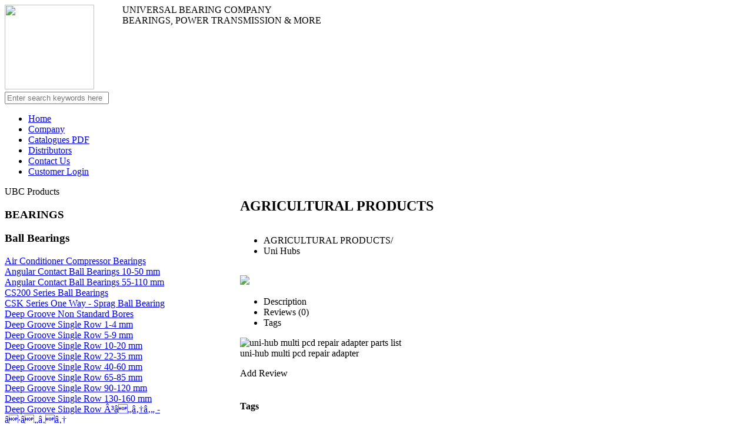

--- FILE ---
content_type: text/html
request_url: https://universalbearings.com.au/products/uni-hub-multi-pcd-repair-adapter-parts-list-ubc
body_size: 17211
content:

<!DOCTYPE html>

<html lang="en">

<head>

	<title> :: Universal Bearings</title>

	<meta charset="utf-8">

	<meta name="viewport" content="width=device-width, initial-scale=1.0">


<link rel="apple-touch-icon" sizes="57x57" href="apple-icon-57x57.png" />
<link rel="apple-touch-icon" sizes="72x72" href="apple-icon-72x72.png" />
<link rel="apple-touch-icon" sizes="114x114" href="apple-icon-114x114.png" />
<link rel="apple-touch-icon" sizes="144x144" href="apple-icon-144x144.png" />


	<link rel="apple-touch-icon" href="https://universalbearings.com.au/apple-touch-icon.png" />



	<link rel="icon" href="https://universalbearings.com.au/img/favicon.ico" type="image/x-icon">

	<link rel="shortcut icon" href="https://universalbearings.com.au/img/favicon.ico" type="image/x-icon" />

	<meta name="description" content="uni-hub multi pcd repair adapter">

	<meta name="keywords" content="uni-hub multi pcd repair adapter">

	<meta name="author" content="Your name">
    
    
    <link rel="apple-touch-icon" sizes="57x57" href="https://universalbearings.com.au/apple-icon-57x57.png" />
    <link rel="apple-touch-icon" sizes="72x72" href="https://universalbearings.com.au/apple-icon-72x72.png" />
    <link rel="apple-touch-icon" sizes="114x114" href="https://universalbearings.com.au/apple-icon-114x114.png" />
    <link rel="apple-touch-icon" sizes="144x144" href="https://universalbearings.com.au/apple-icon-144x144.png" />

    

	<link rel="stylesheet" href="https://universalbearings.com.au/css/bootstrap.css" type="text/css" media="screen">

	
	<link rel="stylesheet" href="//netdna.bootstrapcdn.com/bootstrap/2.1.1/css/bootstrap-responsive.min.css" type="text/css" media="screen">

	<link rel="stylesheet" href="https://universalbearings.com.au/css/style.css" type="text/css" media="screen">

	<link rel="stylesheet" href="https://universalbearings.com.au/css/inner.css" type="text/css" media="screen">

	<link rel="stylesheet" href="https://universalbearings.com.au/css/camera.css" type="text/css" media="screen">

	<link rel="stylesheet" href="https://universalbearings.com.au/css/portfolio.css" type="text/css" media="screen">

	<link rel="stylesheet" href="https://universalbearings.com.au/css/elements.css" type="text/css" media="screen">

	<link href="https://universalbearings.com.au/css/zozo.tabs.min.css" rel="stylesheet" />

	<link href='https://fonts.googleapis.com/css?family=Source+Sans+Pro:400,900,400italic' rel='stylesheet' type='text/css'>

	<!--[if lt IE 9]>

    <link href='https://fonts.googleapis.com/css?family=Source+Sans+Pro:400,900,400italic' rel='stylesheet' type='text/css'>

    <link rel="stylesheet" href="https://universalbearings.com.au/css/docs.css" type="text/css" media="screen">

    <link rel="stylesheet" href="https://universalbearings.com.au/css/ie.css" type="text/css" media="screen">

  <![endif]-->

	<link href="https://universalbearings.com.au/css/zozo.accordion.min.css" rel="stylesheet">

	<link href="https://universalbearings.com.au/css/zozo.examples.min.css" rel="stylesheet">

	<!--[if lt IE 9]><script src="https://html5shiv.googlecode.com/svn/trunk/html5.js"></script><![endif]-->

	<link href="https://universalbearings.com.au/css/jquery.titanlighbox.css" rel="stylesheet" type="text/css">

	<link rel="stylesheet" href="https://universalbearings.com.au/css/validationEngine.jquery.css" type="text/css" media="screen">

	<script type="text/javascript">
var SITE_BASE_URL = 'https://universalbearings.com.au/';
</script>
<script type="text/javascript" src="//ajax.googleapis.com/ajax/libs/jquery/1.7.2/jquery.min.js"></script>
<script type="text/javascript" src="//netdna.bootstrapcdn.com/twitter-bootstrap/2.1.1/js/bootstrap.min.js"></script>
<script type="text/javascript" src="https://universalbearings.com.au/js/jquery.easing.1.3.js"></script>
<script type="text/javascript" src="https://universalbearings.com.au/js/zozo.tabs.min.js"></script>
<script type="text/javascript" src="https://universalbearings.com.au/js/zozo.accordion.min.js"></script>
<script type="text/javascript" src="https://universalbearings.com.au/js/camera.js"></script>
<script type="text/javascript" src="https://universalbearings.com.au/js/jquery.ui.totop.js"></script>
<script type="text/javascript" src="https://universalbearings.com.au/js/prettify.js"></script>
<script type="text/javascript" src="https://universalbearings.com.au/js/jquery.cookie.js"></script>
<script type="text/javascript" src="//cdn.jsdelivr.net/quicksand/1.3/jquery.quicksand.min.js"></script>
<script type="text/javascript" src="https://universalbearings.com.au/js/jquery.mobile.customized.min.js"></script>
<!--script type="text/javascript" src="//cdn.jsdelivr.net/superfish/1.7.4/js/superfish.js"></script>
<script type="text/javascript" src="https://universalbearings.com.au/js/accordion.js"></script>
<script type="text/javascript" src="https://universalbearings.com.au/js/sitemap.js"></script-->
<script type="text/javascript" src="https://universalbearings.com.au/js/jquery.mobilemenu.js"></script>
<script type="text/javascript" src="https://universalbearings.com.au/js/jquery.raty.js"></script>
<script type="text/javascript" src="https://universalbearings.com.au/js/jquery.validationEngine-en.js"></script>
<script type="text/javascript" src="https://universalbearings.com.au/js/jquery.validationEngine.js"></script>
<script src="https://universalbearings.com.au/js/prettify.js" type="text/javascript"></script>
<script src="https://universalbearings.com.au/js/jquery.titanlighbox.js" type="text/javascript"></script>
<script type="text/javascript" src="https://universalbearings.com.au/js/forms.js"></script>
<script type="text/javascript" src="https://universalbearings.com.au/js/custom.js"></script>
</head>



<body>

	<!--==============================header=================================-->

	<div class="header-block clearfix">

		<!-- Navigation -->

		<header>

			<div class="container clearfix">

				<div class="row">
                
                					<div class="span2">

						<img src="../images/uni-logo.jpg" width="152" height="144"> </div>
                

				  <div class="span7">

						<div class="logo1">UNIVERSAL BEARING COMPANY</div>

						<div class="logo2">BEARINGS, POWER TRANSMISSION & MORE</div>





					</div>

					<div class="span3">





					</div>





				</div>

				<div class="row ">
	<div class="span12">
		<div class="clear"></div>
		<div class="row-nav-search">
			<form id="search" action="https://universalbearings.com.au/search" method="GET" accept-charset="utf-8">
				<div class="clearfix">
					<input type="text" placeholder="Enter search keywords here" name="s" value="">
					<a href="#" onClick="document.getElementById('search').submit()"></a>
				</div>
			</form>
			<div class="navbar navbar_">
				<div class="container">
					<!--=========== menu ===============-->
					<div class="nav-collapse nav-collapse_ collapse">
						<ul class="nav sf-menu">
							<li><a href="https://universalbearings.com.au/index">Home</a></li><li><a href="https://universalbearings.com.au/company">Company</a></li><li><a href="https://universalbearings.com.au/catalogues">Catalogues PDF</a></li><li><a href="https://universalbearings.com.au/distributors">Distributors</a></li><li><a href="https://universalbearings.com.au/contact-us">Contact Us</a></li>							<li><a href="http://ecom.universalbearings.com.au/">Customer Login</a>
							</li>
						</ul>
					</div>
				</div>
			</div>
			<div class="clear"></div>
		</div>
	</div>
</div>
			</div>

		</header>

		<!-- breadcrumb -->

	</div><!--==============================content=================================-->
	<section id="content">
		<div class="container">
			<!-- welcome text -->

			<div class="row">
					
<!------------ Sidebar -------------->
<div class="span4">
<div class="red-menu-bar"> UBC Products</div>


	<div id="demo-accordion" data-role="z-accordion" data-options='{ "theme": "silver", "active": 4, "sectionSpacing": 4}'>
		<!--dynmic menu-->
				<section>
			<h3 id="c1">BEARINGS</h3>
			<div>
				<section>
					<!--2nd accordian option start -->
					<div>
						<!--Start new accordion  -->
						<div class="demo-accordion2" data-role="z-accordion" data-options='{"theme": "silver", "active": false, "sectionSpacing": 4}'>
														<section>
								<h3 id="p1">Ball Bearings</h3>
								<div>
																				<a href="https://universalbearings.com.au/ball-bearing/air-conditioner-compressor-bearings" title="Air Conditioner Compressor Bearings">Air Conditioner Compressor Bearings</a><br>
																						<a href="https://universalbearings.com.au/ball-bearing/angular-contact-ball-bearings-10-50-mm" title="Angular Contact Ball Bearings 10-50 mm">Angular Contact Ball Bearings 10-50 mm</a><br>
																						<a href="https://universalbearings.com.au/ball-bearing/angular-contact-ball-bearings-55-110-metric" title="Angular Contact Ball Bearings 55-110 mm">Angular Contact Ball Bearings 55-110 mm</a><br>
																						<a href="https://universalbearings.com.au/ball-bearing/cs200-deep-grove-single-row-ball-bearings-series-metric" title="CS200 Series Ball Bearings">CS200 Series Ball Bearings</a><br>
																						<a href="https://universalbearings.com.au/ball-bearing/csk-series-one-way-sprag-ball-bearing-ubc" title="CSK Series One Way - Sprag Ball Bearing">CSK Series One Way - Sprag Ball Bearing</a><br>
																						<a href="https://universalbearings.com.au/ball-bearing/deep-groove-non-standard-bores-ball-bearings-ubc" title="Deep Groove Non Standard Bores">Deep Groove Non Standard Bores</a><br>
																						<a href="https://universalbearings.com.au/ball-bearing/deep_groove_ball_bearings_single_row_1-4_mm" title="Deep Groove Single Row 1-4 mm">Deep Groove Single Row 1-4 mm</a><br>
																						<a href="https://universalbearings.com.au/ball-bearing/deep_groove_ball_bearings_single_row_open_closed_5-9_mm" title="Deep Groove Single Row 5-9 mm">Deep Groove Single Row 5-9 mm</a><br>
																						<a href="https://universalbearings.com.au/ball-bearing/deep_groove_ball_bearing_single_row_10-20_mm" title="Deep Groove Single Row 10-20 mm">Deep Groove Single Row 10-20 mm</a><br>
																						<a href="https://universalbearings.com.au/ball-bearing/deep-groove-single-row-ball-bearings-22-35-mm" title="Deep Groove Single Row 22-35 mm">Deep Groove Single Row 22-35 mm</a><br>
																						<a href="https://universalbearings.com.au/ball-bearing/deep-groove-single-row-ball-bearings-40-60-mm-metric" title="Deep Groove Single Row 40-60 mm">Deep Groove Single Row 40-60 mm</a><br>
																						<a href="https://universalbearings.com.au/ball-bearing/deep-groove-single-row-ball-bearings-65-85-mm-metric" title="Deep Groove Single Row 65-85 mm">Deep Groove Single Row 65-85 mm</a><br>
																						<a href="https://universalbearings.com.au/ball-bearing/deep-groove-single-row-ball-bearings-90-120-mm-metric" title="Deep Groove Single Row 90-120 mm">Deep Groove Single Row 90-120 mm</a><br>
																						<a href="https://universalbearings.com.au/ball-bearing/deep-groove-single-row-ball-bearings-130-160-mm-metric" title="Deep Groove Single Row 130-160 mm">Deep Groove Single Row 130-160 mm</a><br>
																						<a href="https://universalbearings.com.au/ball-bearing/deep-groove-single-row-ball-bearings-3-64_7-16-inch" title="Deep Groove Single Row Â³â„â‚†â‚„ - â·â„â‚â‚†">Deep Groove Single Row Â³â„â‚†â‚„ - â·â„â‚â‚†</a><br>
																						<a href="https://universalbearings.com.au/ball-bearing/deep-groove-single-row-ball-bearings-1-2_1-1_4-inches" title="Deep Groove Single Row Â½ - 1Â¼">Deep Groove Single Row Â½ - 1Â¼</a><br>
																						<a href="https://universalbearings.com.au/ball-bearing/deep-groove-single-row-ball-bearings-2-inch" title="Deep Groove Single Row 1 âµâ„â‚â‚† â€“ 2 Â¹â„â‚‚">Deep Groove Single Row 1 âµâ„â‚â‚† â€“ 2 Â¹â„â‚‚</a><br>
																						<a href="https://universalbearings.com.au/ball-bearing/deep-groove-single-row-ball-bearings-2_3-4-4" title="Deep Groove Single Row 2 Â¾ - 4">Deep Groove Single Row 2 Â¾ - 4</a><br>
																						<a href="https://universalbearings.com.au/ball-bearing/Deep-Groove-Ball-Bearings-Metric-16000-series-12-200-mm" title="Deep Groove 16000 Series 12-200 mm">Deep Groove 16000 Series 12-200 mm</a><br>
																						<a href="https://universalbearings.com.au/ball-bearing/deep-groove-ball-bearings-metric-630-622-62300-Series-10-50-mm" title="Deep Groove 630  622  62300  10-50 mm">Deep Groove 630  622  62300  10-50 mm</a><br>
																						<a href="https://universalbearings.com.au/ball-bearing/double-row-angular-contact-ball-bearing-8-40-mm-metric" title="Double Row Angular Contact 8-40 mm">Double Row Angular Contact 8-40 mm</a><br>
																						<a href="https://universalbearings.com.au/ball-bearing/double-row-angular-contact-ball-bearing-45-110-mm-metric" title="Double Row Angular Contact 45-110 mm">Double Row Angular Contact 45-110 mm</a><br>
																						<a href="https://universalbearings.com.au/ball-bearing/inch-steel-balls" title="Inch Steel Balls">Inch Steel Balls</a><br>
																						<a href="https://universalbearings.com.au/ball-bearing/metric-steel-balls" title="Metric Steel Balls">Metric Steel Balls</a><br>
																						<a href="https://universalbearings.com.au/ball-bearing/mast-guide-bearings-inch-metric" title="Mast Guide Bearings">Mast Guide Bearings</a><br>
																						<a href="https://universalbearings.com.au/ball-bearing/self-aligning-ball-bearings-10-60-mm-metric" title="Self Aligning Ball Bearings 10-60 mm">Self Aligning Ball Bearings 10-60 mm</a><br>
																						<a href="https://universalbearings.com.au/ball-bearing/self-aligning-ball-bearings-65-110-mm-metric" title="Self Aligning Ball Bearings 65-110 mm">Self Aligning Ball Bearings 65-110 mm</a><br>
																						<a href="https://universalbearings.com.au/ball-bearing/semi-precision-ball-bearings-rubber-sealed-both-sides-zinc-plated" title="Semi Precision Ball Bearings Rubber Sealed">Semi Precision Ball Bearings Rubber Sealed</a><br>
																						<a href="https://universalbearings.com.au/ball-bearing/thrust-bearing-10-45-mm-511-512-513-51400-metric" title="Thrust Bearing 10-45 mm">Thrust Bearing 10-45 mm</a><br>
																						<a href="https://universalbearings.com.au/ball-bearing/thrust-bearing-50-85-mm-511-512-513-51400-metric" title="Thrust Bearing 50-85 mm">Thrust Bearing 50-85 mm</a><br>
																						<a href="https://universalbearings.com.au/ball-bearing/thrust-bearing-90-240-mm-511-512-513-51400-metric" title="Thrust Bearing 90-240 mm">Thrust Bearing 90-240 mm</a><br>
																						<a href="https://universalbearings.com.au/ball-bearing/water-pump-integral-shaft-bearings" title="Water Pump - Integral Shaft Bearings">Water Pump - Integral Shaft Bearings</a><br>
																						<a href="https://universalbearings.com.au/ball-bearing/wheel-bearings-double-row-angular-contact" title="Wheel Bearings Double Row Angular Contact ">Wheel Bearings Double Row Angular Contact </a><br>
																						<a href="https://universalbearings.com.au/ball-bearing/inches-to-millimeters-bearing-chart" title="Inches to Millimeters Bearing Chart">Inches to Millimeters Bearing Chart</a><br>
																						<a href="https://universalbearings.com.au/ball-bearing/millimeters-to-inches-bearings-chart" title="Millimeters to Inches Bearings Chart">Millimeters to Inches Bearings Chart</a><br>
																			</div>
							</section>
														<section>
								<h3 id="p18">Roller Bearings</h3>
								<div>
																				<a href="https://universalbearings.com.au/roller/taper-roller" title="Taper Roller">Taper Roller</a><br>
																						<a href="https://universalbearings.com.au/roller/cylindrical-roller" title="Cylindrical Roller">Cylindrical Roller</a><br>
																						<div id="demo-accordion2" data-role="z-accordion" data-options='{"active": false, "sectionSpacing": 4}'>
												<section>
													<h3><a href="https://universalbearings.com.au/roller/sheeve" title="Sheeve">Sheeve</a></h3>
													<div>
																											<a href="https://universalbearings.com.au/roller/sheeve/roller-bearings-sl04-5000-pp">Roller Bearings SL04-5000 PP</a>
														<!--a href="https://universalbearings.com.au/product-page2.php?products_id=18&subproducts_id=13&subsubprod_id=112">Roller Bearings SL04-5000 PP</a--><br/>
														
													</div>
												</section>
											</div>
																						<div id="demo-accordion2" data-role="z-accordion" data-options='{"active": false, "sectionSpacing": 4}'>
												<section>
													<h3><a href="https://universalbearings.com.au/roller/heavy-housings-z-series" title="Heavy Housings">Heavy Housings</a></h3>
													<div>
																											<a href="https://universalbearings.com.au/roller/heavy-housings-z-series/adapter-sleeves-20-135-mm">Adapter Sleeves 20-135 mm</a>
														<!--a href="https://universalbearings.com.au/product-page2.php?products_id=18&subproducts_id=216&subsubprod_id=155">Adapter Sleeves 20-135 mm</a--><br/>
																											<a href="https://universalbearings.com.au/roller/heavy-housings-z-series/Adapter-Sleeves-140-380-mm-metric">Adapter Sleeves 140-380 mm</a>
														<!--a href="https://universalbearings.com.au/product-page2.php?products_id=18&subproducts_id=216&subsubprod_id=156">Adapter Sleeves 140-380 mm</a--><br/>
																											<a href="https://universalbearings.com.au/roller/heavy-housings-z-series/fcm-500-sg-tac-sg-cast-iron-housings">FCM 500 Cast Iron Housing</a>
														<!--a href="https://universalbearings.com.au/product-page2.php?products_id=18&subproducts_id=216&subsubprod_id=157">FCM 500 Cast Iron Housing</a--><br/>
																											<a href="https://universalbearings.com.au/roller/heavy-housings-z-series/fssn-500-sg-tac-iron-housings">FSSN 500 SG Tac Iron Housings</a>
														<!--a href="https://universalbearings.com.au/product-page2.php?products_id=18&subproducts_id=216&subsubprod_id=176">FSSN 500 SG Tac Iron Housings</a--><br/>
																											<a href="https://universalbearings.com.au/roller/heavy-housings-z-series/KM-lock-nuts-18-420-mm-metric">KM lock nuts 18-420 mm</a>
														<!--a href="https://universalbearings.com.au/product-page2.php?products_id=18&subproducts_id=216&subsubprod_id=158">KM lock nuts 18-420 mm</a--><br/>
																											<a href="https://universalbearings.com.au/roller/heavy-housings-z-series/MB-tab-washers-21-362-mm-metric">MB tab washers 21-362 mm</a>
														<!--a href="https://universalbearings.com.au/product-page2.php?products_id=18&subproducts_id=216&subsubprod_id=159">MB tab washers 21-362 mm</a--><br/>
																											<a href="https://universalbearings.com.au/roller/heavy-housings-z-series/sd-3000sg-tac-iron-housings">SD 3000 SG Tac Iron Housings</a>
														<!--a href="https://universalbearings.com.au/product-page2.php?products_id=18&subproducts_id=216&subsubprod_id=160">SD 3000 SG Tac Iron Housings</a--><br/>
																											<a href="https://universalbearings.com.au/roller/heavy-housings-z-series/sd-3100-sg-tac-sg-iron-housings">SD 3100 SG Tac Iron Housings</a>
														<!--a href="https://universalbearings.com.au/product-page2.php?products_id=18&subproducts_id=216&subsubprod_id=161">SD 3100 SG Tac Iron Housings</a--><br/>
																											<a href="https://universalbearings.com.au/roller/heavy-housings-z-series/slo4-5000pp-sheave-roller-bearings-20-200-mm">SLO4-5000 PP Sheave Roller Bearings 20-200 mm</a>
														<!--a href="https://universalbearings.com.au/product-page2.php?products_id=18&subproducts_id=216&subsubprod_id=162">SLO4-5000 PP Sheave Roller Bearings 20-200 mm</a--><br/>
																											<a href="https://universalbearings.com.au/roller/heavy-housings-z-series/snu-500-cast-iron-housing">SNU 500 Cast Iron Housing</a>
														<!--a href="https://universalbearings.com.au/product-page2.php?products_id=18&subproducts_id=216&subsubprod_id=163">SNU 500 Cast Iron Housing</a--><br/>
																											<a href="https://universalbearings.com.au/roller/heavy-housings-z-series/snu-600-cast-iron-housing-mm-metric">SNU 600 Cast Iron Housing</a>
														<!--a href="https://universalbearings.com.au/product-page2.php?products_id=18&subproducts_id=216&subsubprod_id=164">SNU 600 Cast Iron Housing</a--><br/>
																											<a href="https://universalbearings.com.au/roller/heavy-housings-z-series/spherical-roller-bearings-parallel-bore-25-100-mm-series">Spherical Roller Bearings Parallel Bore 25-100 mm</a>
														<!--a href="https://universalbearings.com.au/product-page2.php?products_id=18&subproducts_id=216&subsubprod_id=165">Spherical Roller Bearings Parallel Bore 25-100 mm</a--><br/>
																											<a href="https://universalbearings.com.au/roller/heavy-housings-z-series/spherical-roller-bearings-parallel-bore-110-160-mm-series-metric">Spherical Roller Bearings Parallel Bore 110-160 mm</a>
														<!--a href="https://universalbearings.com.au/product-page2.php?products_id=18&subproducts_id=216&subsubprod_id=167">Spherical Roller Bearings Parallel Bore 110-160 mm</a--><br/>
																											<a href="https://universalbearings.com.au/roller/heavy-housings-z-series/spherical-roller-bearings-parallel-bores-170-240-mm-metric-series">Spherical Roller Bearings Parallel Bore 170-240 mm</a>
														<!--a href="https://universalbearings.com.au/product-page2.php?products_id=18&subproducts_id=216&subsubprod_id=170">Spherical Roller Bearings Parallel Bore 170-240 mm</a--><br/>
																											<a href="https://universalbearings.com.au/roller/heavy-housings-z-series/spherical-roller-bearings-parallel-bore-260-380-mm-Series-metric">Spherical Roller Bearings Parallel Bore 260-380 mm</a>
														<!--a href="https://universalbearings.com.au/product-page2.php?products_id=18&subproducts_id=216&subsubprod_id=166">Spherical Roller Bearings Parallel Bore 260-380 mm</a--><br/>
																											<a href="https://universalbearings.com.au/roller/heavy-housings-z-series/spherical-roller-bearings-parallel-bore-400-530-mm-metric-series">Spherical Roller Bearings Parallel Bore 400-530 mm</a>
														<!--a href="https://universalbearings.com.au/product-page2.php?products_id=18&subproducts_id=216&subsubprod_id=168">Spherical Roller Bearings Parallel Bore 400-530 mm</a--><br/>
																											<a href="https://universalbearings.com.au/roller/heavy-housings-z-series/spherical-roller-bearings-parallel-bore-560-800-mm-metric-series">Spherical Roller Bearings Parallel Bore 560-800 mm</a>
														<!--a href="https://universalbearings.com.au/product-page2.php?products_id=18&subproducts_id=216&subsubprod_id=169">Spherical Roller Bearings Parallel Bore 560-800 mm</a--><br/>
																											<a href="https://universalbearings.com.au/roller/heavy-housings-z-series/spherical-roller-bearings-tapered-bore-20-90-mm-metric-series">Spherical Roller Bearings Tapered Bore 20-90 mm</a>
														<!--a href="https://universalbearings.com.au/product-page2.php?products_id=18&subproducts_id=216&subsubprod_id=171">Spherical Roller Bearings Tapered Bore 20-90 mm</a--><br/>
																											<a href="https://universalbearings.com.au/roller/heavy-housings-z-series/spherical-roller-bearings-tapered-bore-100-140-mm-series">Spherical Roller Bearings Tapered Bore 100-140 mm</a>
														<!--a href="https://universalbearings.com.au/product-page2.php?products_id=18&subproducts_id=216&subsubprod_id=172">Spherical Roller Bearings Tapered Bore 100-140 mm</a--><br/>
																											<a href="https://universalbearings.com.au/roller/heavy-housings-z-series/spherical-roller-bearings-tapered-bore-150-220-mm-metric-series">Spherical Roller Bearings Tapered Bore 150-220 mm</a>
														<!--a href="https://universalbearings.com.au/product-page2.php?products_id=18&subproducts_id=216&subsubprod_id=173">Spherical Roller Bearings Tapered Bore 150-220 mm</a--><br/>
																											<a href="https://universalbearings.com.au/roller/heavy-housings-z-series/spherical-roller-bearings-tapered-bore-240-360-mm-metric-series">Spherical Roller Bearings Tapered Bore 240-360 mm</a>
														<!--a href="https://universalbearings.com.au/product-page2.php?products_id=18&subproducts_id=216&subsubprod_id=174">Spherical Roller Bearings Tapered Bore 240-360 mm</a--><br/>
																											<a href="https://universalbearings.com.au/roller/heavy-housings-z-series/split-spherical-roller-bearings-120-600-mm-metric">Split Spherical Roller Bearings 120-600 mm</a>
														<!--a href="https://universalbearings.com.au/product-page2.php?products_id=18&subproducts_id=216&subsubprod_id=175">Split Spherical Roller Bearings 120-600 mm</a--><br/>
																											<a href="https://universalbearings.com.au/roller/heavy-housings-z-series/thm-500-sg-tac-sg-cast-iron-housings">THM 500 SG Tac Cast Iron Housings</a>
														<!--a href="https://universalbearings.com.au/product-page2.php?products_id=18&subproducts_id=216&subsubprod_id=177">THM 500 SG Tac Cast Iron Housings</a--><br/>
																											<a href="https://universalbearings.com.au/roller/heavy-housings-z-series/tssn-500-sg-tac-iron-housings">TSSN 500 SG Tac Iron Housings</a>
														<!--a href="https://universalbearings.com.au/product-page2.php?products_id=18&subproducts_id=216&subsubprod_id=178">TSSN 500 SG Tac Iron Housings</a--><br/>
																											<a href="https://universalbearings.com.au/roller/heavy-housings-z-series/withdrawa-sleeves-35-320-mm-metric">Withdrawal Sleeves 35-320 mm</a>
														<!--a href="https://universalbearings.com.au/product-page2.php?products_id=18&subproducts_id=216&subsubprod_id=179">Withdrawal Sleeves 35-320 mm</a--><br/>
																											<a href="https://universalbearings.com.au/roller/heavy-housings-z-series/z2-series-minimum-hub-diameter-110-120-mm-metric">Z2 Series Minimum Hub Diameter 110-120 mm</a>
														<!--a href="https://universalbearings.com.au/product-page2.php?products_id=18&subproducts_id=216&subsubprod_id=180">Z2 Series Minimum Hub Diameter 110-120 mm</a--><br/>
																											<a href="https://universalbearings.com.au/roller/heavy-housings-z-series/z2-series-fitting-instructions">Z2 Series Fitting Instructions</a>
														<!--a href="https://universalbearings.com.au/product-page2.php?products_id=18&subproducts_id=216&subsubprod_id=181">Z2 Series Fitting Instructions</a--><br/>
																											<a href="https://universalbearings.com.au/roller/heavy-housings-z-series/z2-series-medium-duty-non-self-centering-20-190-mm-metric">Z2 Series Medium Duty Non Self Centering 20-190 mm</a>
														<!--a href="https://universalbearings.com.au/product-page2.php?products_id=18&subproducts_id=216&subsubprod_id=182">Z2 Series Medium Duty Non Self Centering 20-190 mm</a--><br/>
																											<a href="https://universalbearings.com.au/roller/heavy-housings-z-series/z2-series-medium-duty-non-self-centering-200-1000-mm-metric">Z2 Series Medium Duty Non Self Centering 200-1000 mm </a>
														<!--a href="https://universalbearings.com.au/product-page2.php?products_id=18&subproducts_id=216&subsubprod_id=183">Z2 Series Medium Duty Non Self Centering 200-1000 mm </a--><br/>
																											<a href="https://universalbearings.com.au/roller/heavy-housings-z-series/z5-series-heavy-duty-self-centering-100-600-mm-metric">Z5 Series Heavy Duty Self Centering 100-600 mm </a>
														<!--a href="https://universalbearings.com.au/product-page2.php?products_id=18&subproducts_id=216&subsubprod_id=184">Z5 Series Heavy Duty Self Centering 100-600 mm </a--><br/>
																											<a href="https://universalbearings.com.au/roller/heavy-housings-z-series/z5-series-minimum-hub-diameter">Z5 Series Minimum Hub Diameter</a>
														<!--a href="https://universalbearings.com.au/product-page2.php?products_id=18&subproducts_id=216&subsubprod_id=185">Z5 Series Minimum Hub Diameter</a--><br/>
																											<a href="https://universalbearings.com.au/roller/heavy-housings-z-series/z5-z6-series-fitting-instructions">Z5-Z6 Series Fitting Instructions</a>
														<!--a href="https://universalbearings.com.au/product-page2.php?products_id=18&subproducts_id=216&subsubprod_id=186">Z5-Z6 Series Fitting Instructions</a--><br/>
																											<a href="https://universalbearings.com.au/roller/heavy-housings-z-series/z6-series-extra-heavy-duty-selfcentering-25-600-mm-metric-inch">Z6 Series Extra Heavy Duty Selfcentering 25-600 mm</a>
														<!--a href="https://universalbearings.com.au/product-page2.php?products_id=18&subproducts_id=216&subsubprod_id=187">Z6 Series Extra Heavy Duty Selfcentering 25-600 mm</a--><br/>
																											<a href="https://universalbearings.com.au/roller/heavy-housings-z-series/z6-series-minimum-hub-diameter">Z6 Series Minimum Hub Diameter</a>
														<!--a href="https://universalbearings.com.au/product-page2.php?products_id=18&subproducts_id=216&subsubprod_id=188">Z6 Series Minimum Hub Diameter</a--><br/>
																											<a href="https://universalbearings.com.au/roller/heavy-housings-z-series/z8-series-fitting-instructions">Z8 Series Fitting Instructions</a>
														<!--a href="https://universalbearings.com.au/product-page2.php?products_id=18&subproducts_id=216&subsubprod_id=189">Z8 Series Fitting Instructions</a--><br/>
																											<a href="https://universalbearings.com.au/roller/heavy-housings-z-series/z8-series-medium-duty-flanged-selfcentering-20-400-mm-metric">Z8 Series Medium Duty Flanged Selfcentering 20-400 mm</a>
														<!--a href="https://universalbearings.com.au/product-page2.php?products_id=18&subproducts_id=216&subsubprod_id=190">Z8 Series Medium Duty Flanged Selfcentering 20-400 mm</a--><br/>
																											<a href="https://universalbearings.com.au/roller/heavy-housings-z-series/z8-series-minimum-hub-diameter">Z8 Series Minimum Hub Diameter</a>
														<!--a href="https://universalbearings.com.au/product-page2.php?products_id=18&subproducts_id=216&subsubprod_id=191">Z8 Series Minimum Hub Diameter</a--><br/>
																											<a href="https://universalbearings.com.au/roller/heavy-housings-z-series/zsd-series-fitting-instructions">ZSD Series Fitting Instructions</a>
														<!--a href="https://universalbearings.com.au/product-page2.php?products_id=18&subproducts_id=216&subsubprod_id=192">ZSD Series Fitting Instructions</a--><br/>
																											<a href="https://universalbearings.com.au/roller/heavy-housings-z-series/zsd-series-heavy-duty-shrink-discs-24-660-mm">ZSD Series Heavy Duty Shrink Discs 24-660 mm</a>
														<!--a href="https://universalbearings.com.au/product-page2.php?products_id=18&subproducts_id=216&subsubprod_id=193">ZSD Series Heavy Duty Shrink Discs 24-660 mm</a--><br/>
														
													</div>
												</section>
											</div>
																			</div>
							</section>
														<section>
								<h3 id="p13">Camfollower Bearings</h3>
								<div>
																				<a href="https://universalbearings.com.au/camfollower-products-ubc/inch-camfollowers" title="Inch Camfollowers">Inch Camfollowers</a><br>
																						<a href="https://universalbearings.com.au/camfollower-products-ubc/inch-heavy-camfollowers-series-ubc" title="Inch Heavy Camfollowers">Inch Heavy Camfollowers</a><br>
																						<a href="https://universalbearings.com.au/camfollower-products-ubc/yoke-rollers-inch-ubc" title="Inch Yoke Rollers ">Inch Yoke Rollers </a><br>
																						<a href="https://universalbearings.com.au/camfollower-products-ubc/metric-and-inch-camfollower-eccentric-adjuster-brushes-ubc" title="Metric and Inch Camfollower Eccentric Bushes">Metric and Inch Camfollower Eccentric Bushes</a><br>
																						<a href="https://universalbearings.com.au/camfollower-products-ubc/metric-camfollowers" title="Metric Camfollowers">Metric Camfollowers</a><br>
																						<a href="https://universalbearings.com.au/camfollower-products-ubc/metric-track-rollers-LR200-NPPU-ubc" title=" Metric Track Rollers"> Metric Track Rollers</a><br>
																						<a href="https://universalbearings.com.au/camfollower-products-ubc/yoke-rollers-metric" title="Metric Yoke Rollers">Metric Yoke Rollers</a><br>
																						<a href="https://universalbearings.com.au/camfollower-products-ubc/camfollower-component-chart" title="Camfollower Component Chart">Camfollower Component Chart</a><br>
																						<a href="https://universalbearings.com.au/camfollower-products-ubc/interchange-chart" title="Camfollower Yoke Roller Interchange">Camfollower Yoke Roller Interchange</a><br>
																						<a href="https://universalbearings.com.au/camfollower-products-ubc/Inches-to-Millimeters-Conversion-Cam-Followers" title="Inches to Millimeters Camfollowers Chart">Inches to Millimeters Camfollowers Chart</a><br>
																						<a href="https://universalbearings.com.au/camfollower-products-ubc/millimeters-to-inches-conversion-camfollowers" title="Millimeters to Inches Camfollowers Chart">Millimeters to Inches Camfollowers Chart</a><br>
																			</div>
							</section>
														<section>
								<h3 id="p88">Heavy Duty Housing Assemblies</h3>
								<div>
									Product Coming soon								</div>
							</section>
														<section>
								<h3 id="p32">Linear</h3>
								<div>
									Product Coming soon								</div>
							</section>
														<section>
								<h3 id="p33">Material Handling - Mast Bearing</h3>
								<div>
																				<div id="demo-accordion2" data-role="z-accordion" data-options='{"active": false, "sectionSpacing": 4}'>
												<section>
													<h3><a href="https://universalbearings.com.au/material-handling-master-bearing/material-handling-bearings-product-parts" title="Material Handling Bearings">Material Handling Bearings</a></h3>
													<div>
																											<a href="https://universalbearings.com.au/material-handling-master-bearing/material-handling-bearings-product-parts/ball-transfer-unit-ubc">Ball Transfer Unit</a>
														<!--a href="https://universalbearings.com.au/product-page2.php?products_id=33&subproducts_id=149&subsubprod_id=100">Ball Transfer Unit</a--><br/>
																											<a href="https://universalbearings.com.au/material-handling-master-bearing/material-handling-bearings-product-parts/chain-ubc">Chain</a>
														<!--a href="https://universalbearings.com.au/product-page2.php?products_id=33&subproducts_id=149&subsubprod_id=103">Chain</a--><br/>
																											<a href="https://universalbearings.com.au/material-handling-master-bearing/material-handling-bearings-product-parts/chain-coupling">Chain Coupling</a>
														<!--a href="https://universalbearings.com.au/product-page2.php?products_id=33&subproducts_id=149&subsubprod_id=105">Chain Coupling</a--><br/>
																											<a href="https://universalbearings.com.au/material-handling-master-bearing/material-handling-bearings-product-parts/conveyor-roller-bearing-end-caps">Conveyor Roller Bearing End Caps</a>
														<!--a href="https://universalbearings.com.au/product-page2.php?products_id=33&subproducts_id=149&subsubprod_id=101">Conveyor Roller Bearing End Caps</a--><br/>
																											<a href="https://universalbearings.com.au/material-handling-master-bearing/material-handling-bearings-product-parts/conveyor-roller-drive-sprockets">Conveyor Roller Drive Sprockets</a>
														<!--a href="https://universalbearings.com.au/product-page2.php?products_id=33&subproducts_id=149&subsubprod_id=102">Conveyor Roller Drive Sprockets</a--><br/>
																											<a href="https://universalbearings.com.au/material-handling-master-bearing/material-handling-bearings-product-parts/inch-shaft-collars">Inch Shaft Collars</a>
														<!--a href="https://universalbearings.com.au/product-page2.php?products_id=33&subproducts_id=149&subsubprod_id=108">Inch Shaft Collars</a--><br/>
																											<a href="https://universalbearings.com.au/material-handling-master-bearing/material-handling-bearings-product-parts/injection-moulded-bearings">Pressed Metal Injection Moulded Bearings</a>
														<!--a href="https://universalbearings.com.au/product-page2.php?products_id=33&subproducts_id=149&subsubprod_id=97">Pressed Metal Injection Moulded Bearings</a--><br/>
																											<a href="https://universalbearings.com.au/material-handling-master-bearing/material-handling-bearings-product-parts/metric-shaft-collars">Metric Shaft Collars</a>
														<!--a href="https://universalbearings.com.au/product-page2.php?products_id=33&subproducts_id=149&subsubprod_id=107">Metric Shaft Collars</a--><br/>
																											<a href="https://universalbearings.com.au/material-handling-master-bearing/material-handling-bearings-product-parts/precision-conveyor-bearings">Precision Conveyor Bearings</a>
														<!--a href="https://universalbearings.com.au/product-page2.php?products_id=33&subproducts_id=149&subsubprod_id=96">Precision Conveyor Bearings</a--><br/>
																											<a href="https://universalbearings.com.au/material-handling-master-bearing/material-handling-bearings-product-parts/self-aligning-washers-ubc">Self Aligning Washers</a>
														<!--a href="https://universalbearings.com.au/product-page2.php?products_id=33&subproducts_id=149&subsubprod_id=106">Self Aligning Washers</a--><br/>
																											<a href="https://universalbearings.com.au/material-handling-master-bearing/material-handling-bearings-product-parts/semi-precision-ball-bearings-ubc">Semi Precision Ball Bearings</a>
														<!--a href="https://universalbearings.com.au/product-page2.php?products_id=33&subproducts_id=149&subsubprod_id=95">Semi Precision Ball Bearings</a--><br/>
																											<a href="https://universalbearings.com.au/material-handling-master-bearing/material-handling-bearings-product-parts/skate-wheel-bearings-ubc">Skate Wheel Bearings</a>
														<!--a href="https://universalbearings.com.au/product-page2.php?products_id=33&subproducts_id=149&subsubprod_id=98">Skate Wheel Bearings</a--><br/>
																											<a href="https://universalbearings.com.au/material-handling-master-bearing/material-handling-bearings-product-parts/special-design-bearings-ubc">Special Design Bearings</a>
														<!--a href="https://universalbearings.com.au/product-page2.php?products_id=33&subproducts_id=149&subsubprod_id=99">Special Design Bearings</a--><br/>
																											<a href="https://universalbearings.com.au/material-handling-master-bearing/material-handling-bearings-product-parts/universal-joints-diagram-ubc">Universal Joints</a>
														<!--a href="https://universalbearings.com.au/product-page2.php?products_id=33&subproducts_id=149&subsubprod_id=104">Universal Joints</a--><br/>
																											<a href="https://universalbearings.com.au/material-handling-master-bearing/material-handling-bearings-product-parts/Inches-to-Millimeters-Conversion-Chart">Inches to Millimeters Conversion Chart</a>
														<!--a href="https://universalbearings.com.au/product-page2.php?products_id=33&subproducts_id=149&subsubprod_id=109">Inches to Millimeters Conversion Chart</a--><br/>
																											<a href="https://universalbearings.com.au/material-handling-master-bearing/material-handling-bearings-product-parts/Millimeters-to-Inches-Conversion-Chart">Millimeters to Inches Conversion Chart</a>
														<!--a href="https://universalbearings.com.au/product-page2.php?products_id=33&subproducts_id=149&subsubprod_id=110">Millimeters to Inches Conversion Chart</a--><br/>
														
													</div>
												</section>
											</div>
																						<div id="demo-accordion2" data-role="z-accordion" data-options='{"active": false, "sectionSpacing": 4}'>
												<section>
													<h3><a href="https://universalbearings.com.au/material-handling-master-bearing/mast-guide-bearings-products" title="Mast Guide Bearings">Mast Guide Bearings</a></h3>
													<div>
																											<a href="https://universalbearings.com.au/material-handling-master-bearing/mast-guide-bearings-products/mast-guide-bearings">Mast Guide Bearings Guide</a>
														<!--a href="https://universalbearings.com.au/product-page2.php?products_id=33&subproducts_id=150&subsubprod_id=111">Mast Guide Bearings Guide</a--><br/>
														
													</div>
												</section>
											</div>
																			</div>
							</section>
														<section>
								<h3 id="p17">Spherical Plain Bearing</h3>
								<div>
																				<a href="https://universalbearings.com.au/spherical-plain-bearing/self-lubricating-bushes" title="Self Lubricating Bushes">Self Lubricating Bushes</a><br>
																						<a href="https://universalbearings.com.au/spherical-plain-bearing/bronze-bushes-parts-list" title="Bronze Bushes">Bronze Bushes</a><br>
																						<a href="https://universalbearings.com.au/spherical-plain-bearing/spherical-plain-Bearings-metric-4mm-10mm" title="Spherical Plain Bearings 4-10 mm">Spherical Plain Bearings 4-10 mm</a><br>
																						<a href="https://universalbearings.com.au/spherical-plain-bearing/spherical-plain-bearing-metric-12mm-16mm" title="Spherical Plain Bearings 12-16 mm">Spherical Plain Bearings 12-16 mm</a><br>
																						<a href="https://universalbearings.com.au/spherical-plain-bearing/spherical-plain-bearing-metric-17mm-22mm" title="Spherical Plain Bearings 17-22 mm">Spherical Plain Bearings 17-22 mm</a><br>
																						<a href="https://universalbearings.com.au/spherical-plain-bearing/spherical-plain-bearing-metric-25mm-30mm" title="Spherical Plain Bearings 25-30 mm">Spherical Plain Bearings 25-30 mm</a><br>
																						<a href="https://universalbearings.com.au/spherical-plain-bearing/spherical-plain-bearing-metric-32mm-45mm" title="Spherical Plain Bearings 32-45 mm">Spherical Plain Bearings 32-45 mm</a><br>
																						<a href="https://universalbearings.com.au/spherical-plain-bearing/spherical-plain-bearing-metric-50mm-70mm" title="Spherical Plain Bearings 50-70 mm">Spherical Plain Bearings 50-70 mm</a><br>
																						<a href="https://universalbearings.com.au/spherical-plain-bearing/spherical-plain-bearing-metric-75mm-100mm" title="Spherical Plain Bearings 75-100 mm">Spherical Plain Bearings 75-100 mm</a><br>
																						<a href="https://universalbearings.com.au/spherical-plain-bearing/spherical-plain-bearing-metric-110mm-180mm" title="Spherical Plain Bearings 110-180 mm">Spherical Plain Bearings 110-180 mm</a><br>
																						<a href="https://universalbearings.com.au/spherical-plain-bearing/spherical-plain-bearing-metric-200mm-320mm" title="Spherical Plain Bearings 200-320 mm">Spherical Plain Bearings 200-320 mm</a><br>
																						<a href="https://universalbearings.com.au/spherical-plain-bearing/Spherical-Plain-Ball-Bearings-3-16-and-3-4-inch" title="Spherical Plain Bearings Â³â„â‚â‚† - Â¾ Inch">Spherical Plain Bearings Â³â„â‚â‚† - Â¾ Inch</a><br>
																						<a href="https://universalbearings.com.au/spherical-plain-bearing/spherical-plain-bearing-7-8-and-1-3-4" title="Spherical Plain Bearings â·â„â‚ˆ â€“ 1 Â¾ Inch">Spherical Plain Bearings â·â„â‚ˆ â€“ 1 Â¾ Inch</a><br>
																						<a href="https://universalbearings.com.au/spherical-plain-bearing/spherical-plain-bearings-inches-2-3_1-4" title="Spherical Plain Bearings 2 â€“ 3 Â¼ Inch">Spherical Plain Bearings 2 â€“ 3 Â¼ Inch</a><br>
																						<a href="https://universalbearings.com.au/spherical-plain-bearing/spherical-plain-bearings-3_1-2-4_3-4-inches" title="Spherical Plain Bearings 3 Â½ â€“ 4 Â¾ Inch">Spherical Plain Bearings 3 Â½ â€“ 4 Â¾ Inch</a><br>
																						<a href="https://universalbearings.com.au/spherical-plain-bearing/spherical-plain-bearings-5-12-inch" title="Spherical Plain Bearings 5 â€“ 12 Inch">Spherical Plain Bearings 5 â€“ 12 Inch</a><br>
																						<a href="https://universalbearings.com.au/spherical-plain-bearing/Spherical-Plain-Angular-Contact-Bearings-25mm-100mm-metric" title="Spherical Plain Angular Contact Bearings 25-100mm">Spherical Plain Angular Contact Bearings 25-100mm</a><br>
																						<a href="https://universalbearings.com.au/spherical-plain-bearing/Spherical-Plain-Angular-Contact-Bearings-105mm-200mm-metric" title="Spherical Plain Angular Contact Bearings 105-200 mm">Spherical Plain Angular Contact Bearings 105-200 mm</a><br>
																						<a href="https://universalbearings.com.au/spherical-plain-bearing/Spherical-Plain-Angular-Contact-Bearings-Inch-1-2_6" title="Spherical Plain Angular Contact Bearings Â½ â€“ 6 Inch">Spherical Plain Angular Contact Bearings Â½ â€“ 6 Inch</a><br>
																						<a href="https://universalbearings.com.au/spherical-plain-bearing/spherical-thrust-10-80-mm" title="Spherical Plain Thrust Bearings 10-80 mm">Spherical Plain Thrust Bearings 10-80 mm</a><br>
																						<a href="https://universalbearings.com.au/spherical-plain-bearing/Spherical-Plain-Thrust-Bearings-100mm-200mm" title="Spherical Plain Thrust Bearings 100-200 mm">Spherical Plain Thrust Bearings 100-200 mm</a><br>
																			</div>
							</section>
														<section>
								<h3 id="p19">Wide Inner Ring Bearings</h3>
								<div>
																				<div id="demo-accordion2" data-role="z-accordion" data-options='{"active": false, "sectionSpacing": 4}'>
												<section>
													<h3><a href="https://universalbearings.com.au/transmission-wir/wir-bearings" title="WIR Bearings">WIR Bearings</a></h3>
													<div>
																											<a href="https://universalbearings.com.au/transmission-wir/wir-bearings/adapter-sleeve-metric-20-50-mm">Adapter Sleeve Metric 20-50 mm</a>
														<!--a href="https://universalbearings.com.au/product-page2.php?products_id=19&subproducts_id=18&subsubprod_id=34">Adapter Sleeve Metric 20-50 mm</a--><br/>
																											<a href="https://universalbearings.com.au/transmission-wir/wir-bearings/adapter-sleeves-metric-55mm-to-80mm">Adapter Sleeves Metric 55â€“80 mm</a>
														<!--a href="https://universalbearings.com.au/product-page2.php?products_id=19&subproducts_id=18&subsubprod_id=113">Adapter Sleeves Metric 55â€“80 mm</a--><br/>
																											<a href="https://universalbearings.com.au/transmission-wir/wir-bearings/metric-adapter-sleeves-85mm-to-125mm">Adapter Sleeves Metric  85â€“125mm</a>
														<!--a href="https://universalbearings.com.au/product-page2.php?products_id=19&subproducts_id=18&subsubprod_id=114">Adapter Sleeves Metric  85â€“125mm</a--><br/>
																											<a href="https://universalbearings.com.au/transmission-wir/wir-bearings/adapter-sleeves-inch-assorted-sizes">Adapter Sleeves Inch Â¾ â€“ 2 Â¼</a>
														<!--a href="https://universalbearings.com.au/product-page2.php?products_id=19&subproducts_id=18&subsubprod_id=35">Adapter Sleeves Inch Â¾ â€“ 2 Â¼</a--><br/>
																											<a href="https://universalbearings.com.au/transmission-wir/wir-bearings/adapter-sleeves-five-inch">Adapter Sleeves Inch 2 Â½ â€“ 5</a>
														<!--a href="https://universalbearings.com.au/product-page2.php?products_id=19&subproducts_id=18&subsubprod_id=115">Adapter Sleeves Inch 2 Â½ â€“ 5</a--><br/>
																											<a href="https://universalbearings.com.au/transmission-wir/wir-bearings/bearing-housing-interchange-chart">Bearing Housing Interchange Chart</a>
														<!--a href="https://universalbearings.com.au/product-page2.php?products_id=19&subproducts_id=18&subsubprod_id=76">Bearing Housing Interchange Chart</a--><br/>
																											<a href="https://universalbearings.com.au/transmission-wir/wir-bearings/cs200-bearing-insert-series">CS200 Bearing Insert</a>
														<!--a href="https://universalbearings.com.au/product-page2.php?products_id=19&subproducts_id=18&subsubprod_id=30">CS200 Bearing Insert</a--><br/>
																											<a href="https://universalbearings.com.au/transmission-wir/wir-bearings/csa200-bearing-insert">CSA200 Bearing Insert</a>
														<!--a href="https://universalbearings.com.au/product-page2.php?products_id=19&subproducts_id=18&subsubprod_id=29">CSA200 Bearing Insert</a--><br/>
																											<a href="https://universalbearings.com.au/transmission-wir/wir-bearings/csb200-bearing-insert-series">CSB200 Bearing Insert</a>
														<!--a href="https://universalbearings.com.au/product-page2.php?products_id=19&subproducts_id=18&subsubprod_id=26">CSB200 Bearing Insert</a--><br/>
																											<a href="https://universalbearings.com.au/transmission-wir/wir-bearings/k000-k000er-bearing-insert">K000 + K000ER Bearing Insert</a>
														<!--a href="https://universalbearings.com.au/product-page2.php?products_id=19&subproducts_id=18&subsubprod_id=31">K000 + K000ER Bearing Insert</a--><br/>
																											<a href="https://universalbearings.com.au/transmission-wir/wir-bearings/hook-spanners-slotted-retaining-rings">Hook Spanners </a>
														<!--a href="https://universalbearings.com.au/product-page2.php?products_id=19&subproducts_id=18&subsubprod_id=36">Hook Spanners </a--><br/>
																											<a href="https://universalbearings.com.au/transmission-wir/wir-bearings/na200-series-inch-bore-bearing-insert">NA200 Series Inch Bore Bearing Insert </a>
														<!--a href="https://universalbearings.com.au/product-page2.php?products_id=19&subproducts_id=18&subsubprod_id=23">NA200 Series Inch Bore Bearing Insert </a--><br/>
																											<a href="https://universalbearings.com.au/transmission-wir/wir-bearings/na200-metric-bore-bearing-insert">NA200 Series Metric Bore Bearing Insert</a>
														<!--a href="https://universalbearings.com.au/product-page2.php?products_id=19&subproducts_id=18&subsubprod_id=22">NA200 Series Metric Bore Bearing Insert</a--><br/>
																											<a href="https://universalbearings.com.au/transmission-wir/wir-bearings/na200r3-triple-lip-seal-bearing-insert">NA200R3 Triple Lip Seal Bearing Insert</a>
														<!--a href="https://universalbearings.com.au/product-page2.php?products_id=19&subproducts_id=18&subsubprod_id=24">NA200R3 Triple Lip Seal Bearing Insert</a--><br/>
																											<a href="https://universalbearings.com.au/transmission-wir/wir-bearings/s200-open-housing-covers">S200 Open Housing Covers</a>
														<!--a href="https://universalbearings.com.au/product-page2.php?products_id=19&subproducts_id=18&subsubprod_id=32">S200 Open Housing Covers</a--><br/>
																											<a href="https://universalbearings.com.au/transmission-wir/wir-bearings/sa200-inch-bore-bearing-insert">SA200 Series Inch Bore Bearing Insert</a>
														<!--a href="https://universalbearings.com.au/product-page2.php?products_id=19&subproducts_id=18&subsubprod_id=28">SA200 Series Inch Bore Bearing Insert</a--><br/>
																											<a href="https://universalbearings.com.au/transmission-wir/wir-bearings/sa200-series-metric-bore-bearing-insert">SA200 Series Metric Bore Bearing Insert</a>
														<!--a href="https://universalbearings.com.au/product-page2.php?products_id=19&subproducts_id=18&subsubprod_id=27">SA200 Series Metric Bore Bearing Insert</a--><br/>
																											<a href="https://universalbearings.com.au/transmission-wir/wir-bearings/sb200-series-bearing-insert">SB200 Series Bearing Insert</a>
														<!--a href="https://universalbearings.com.au/product-page2.php?products_id=19&subproducts_id=18&subsubprod_id=25">SB200 Series Bearing Insert</a--><br/>
																											<a href="https://universalbearings.com.au/transmission-wir/wir-bearings/sm200-closed-housing-covers">SM200 Closed Housing Covers</a>
														<!--a href="https://universalbearings.com.au/product-page2.php?products_id=19&subproducts_id=18&subsubprod_id=33">SM200 Closed Housing Covers</a--><br/>
																											<a href="https://universalbearings.com.au/transmission-wir/wir-bearings/uc200-series-inch-bore-bearings-insert">UC200 Series Inch Bore Bearing Insert</a>
														<!--a href="https://universalbearings.com.au/product-page2.php?products_id=19&subproducts_id=18&subsubprod_id=12">UC200 Series Inch Bore Bearing Insert</a--><br/>
																											<a href="https://universalbearings.com.au/transmission-wir/wir-bearings/uc200-series-metric-bore-bearing-insert">UC200 Series Metric Bore Bearing Insert</a>
														<!--a href="https://universalbearings.com.au/product-page2.php?products_id=19&subproducts_id=18&subsubprod_id=11">UC200 Series Metric Bore Bearing Insert</a--><br/>
																											<a href="https://universalbearings.com.au/transmission-wir/wir-bearings/uc200-r3-triple-lip-seal-bearing-insert">UC200 R3 Triple Lip Seal Bearing Insert</a>
														<!--a href="https://universalbearings.com.au/product-page2.php?products_id=19&subproducts_id=18&subsubprod_id=13">UC200 R3 Triple Lip Seal Bearing Insert</a--><br/>
																											<a href="https://universalbearings.com.au/transmission-wir/wir-bearings/UC300-series-inch-bore-bearing-insert">UC300 Series Inch Bore Bearing Insert </a>
														<!--a href="https://universalbearings.com.au/product-page2.php?products_id=19&subproducts_id=18&subsubprod_id=17">UC300 Series Inch Bore Bearing Insert </a--><br/>
																											<a href="https://universalbearings.com.au/transmission-wir/wir-bearings/uc300-series-metric-bore-bearing-insert">UC300 Series Metric Bore Bearing Insert</a>
														<!--a href="https://universalbearings.com.au/product-page2.php?products_id=19&subproducts_id=18&subsubprod_id=16">UC300 Series Metric Bore Bearing Insert</a--><br/>
																											<a href="https://universalbearings.com.au/transmission-wir/wir-bearings/ucx00-series-inch-bore-bearing-insert">UCX00 Series Inch Bore Bearing Insert</a>
														<!--a href="https://universalbearings.com.au/product-page2.php?products_id=19&subproducts_id=18&subsubprod_id=15">UCX00 Series Inch Bore Bearing Insert</a--><br/>
																											<a href="https://universalbearings.com.au/transmission-wir/wir-bearings/ucx00-series-metric-bore-bearing-insert">UCX00 Series Metric Bore Bearing Insert</a>
														<!--a href="https://universalbearings.com.au/product-page2.php?products_id=19&subproducts_id=18&subsubprod_id=14">UCX00 Series Metric Bore Bearing Insert</a--><br/>
																											<a href="https://universalbearings.com.au/transmission-wir/wir-bearings/uk200-series-bearing-insert">UK200 Series Bearing Insert</a>
														<!--a href="https://universalbearings.com.au/product-page2.php?products_id=19&subproducts_id=18&subsubprod_id=19">UK200 Series Bearing Insert</a--><br/>
																											<a href="https://universalbearings.com.au/transmission-wir/wir-bearings/uk300-series-bearing-insert">UK300 Series Bearing Insert</a>
														<!--a href="https://universalbearings.com.au/product-page2.php?products_id=19&subproducts_id=18&subsubprod_id=21">UK300 Series Bearing Insert</a--><br/>
																											<a href="https://universalbearings.com.au/transmission-wir/wir-bearings/ukx00-equivalent-ubc">UKX00 Equivalent</a>
														<!--a href="https://universalbearings.com.au/product-page2.php?products_id=19&subproducts_id=18&subsubprod_id=20">UKX00 Equivalent</a--><br/>
																											<a href="https://universalbearings.com.au/transmission-wir/wir-bearings/ur200-ndg-series-bearing-insert-ubc">UR200NDG Series Bearing Insert</a>
														<!--a href="https://universalbearings.com.au/product-page2.php?products_id=19&subproducts_id=18&subsubprod_id=18">UR200NDG Series Bearing Insert</a--><br/>
														
													</div>
												</section>
											</div>
																						<div id="demo-accordion2" data-role="z-accordion" data-options='{"active": false, "sectionSpacing": 4}'>
												<section>
													<h3><a href="https://universalbearings.com.au/transmission-wir/housings" title="Housings">Housings</a></h3>
													<div>
																											<a href="https://universalbearings.com.au/transmission-wir/housings/wide-inner-ring-housing-interchange">Wide Inner Ring Housing Interchange</a>
														<!--a href="https://universalbearings.com.au/product-page2.php?products_id=19&subproducts_id=19&subsubprod_id=75">Wide Inner Ring Housing Interchange</a--><br/>
																											<a href="https://universalbearings.com.au/transmission-wir/housings/c200-series-housing-metric">C200 Series Housing Metric</a>
														<!--a href="https://universalbearings.com.au/product-page2.php?products_id=19&subproducts_id=19&subsubprod_id=50">C200 Series Housing Metric</a--><br/>
																											<a href="https://universalbearings.com.au/transmission-wir/housings/f200-series-housing-metric">F200 Series Housing Metric</a>
														<!--a href="https://universalbearings.com.au/product-page2.php?products_id=19&subproducts_id=19&subsubprod_id=46">F200 Series Housing Metric</a--><br/>
																											<a href="https://universalbearings.com.au/transmission-wir/housings/f300-series-housing-metric">F300 Series Housing Metric</a>
														<!--a href="https://universalbearings.com.au/product-page2.php?products_id=19&subproducts_id=19&subsubprod_id=48">F300 Series Housing Metric</a--><br/>
																											<a href="https://universalbearings.com.au/transmission-wir/housings/fa200-series-housing-metric">FA200 Series Housing Metric</a>
														<!--a href="https://universalbearings.com.au/product-page2.php?products_id=19&subproducts_id=19&subsubprod_id=51">FA200 Series Housing Metric</a--><br/>
																											<a href="https://universalbearings.com.au/transmission-wir/housings/fb200-series-housing-metric">FB200 Series Housing Metric</a>
														<!--a href="https://universalbearings.com.au/product-page2.php?products_id=19&subproducts_id=19&subsubprod_id=52">FB200 Series Housing Metric</a--><br/>
																											<a href="https://universalbearings.com.au/transmission-wir/housings/fc200-series-housing-metric">FC200 Series Housing Metric</a>
														<!--a href="https://universalbearings.com.au/product-page2.php?products_id=19&subproducts_id=19&subsubprod_id=53">FC200 Series Housing Metric</a--><br/>
																											<a href="https://universalbearings.com.au/transmission-wir/housings/fcx00-Series-Housing-Metric">FCX00 Series Housing Metric</a>
														<!--a href="https://universalbearings.com.au/product-page2.php?products_id=19&subproducts_id=19&subsubprod_id=54">FCX00 Series Housing Metric</a--><br/>
																											<a href="https://universalbearings.com.au/transmission-wir/housings/fl000-series-housing-metric-silver-series">FL000 Series Housing Metric (Silver Series)</a>
														<!--a href="https://universalbearings.com.au/product-page2.php?products_id=19&subproducts_id=19&subsubprod_id=67">FL000 Series Housing Metric (Silver Series)</a--><br/>
																											<a href="https://universalbearings.com.au/transmission-wir/housings/fl200-series-housing-metric">FL200 Series Housing Metric</a>
														<!--a href="https://universalbearings.com.au/product-page2.php?products_id=19&subproducts_id=19&subsubprod_id=49">FL200 Series Housing Metric</a--><br/>
																											<a href="https://universalbearings.com.au/transmission-wir/housings/fx00-series-housing-metric">FX00 Series Housing Metric</a>
														<!--a href="https://universalbearings.com.au/product-page2.php?products_id=19&subproducts_id=19&subsubprod_id=47">FX00 Series Housing Metric</a--><br/>
																											<a href="https://universalbearings.com.au/transmission-wir/housings/HA200-Series-Housing-Metric">HA200 Series Housing Metric</a>
														<!--a href="https://universalbearings.com.au/product-page2.php?products_id=19&subproducts_id=19&subsubprod_id=55">HA200 Series Housing Metric</a--><br/>
																											<a href="https://universalbearings.com.au/transmission-wir/housings/LF200-Series-Housing-Metric">LF200 Series Housing Metric</a>
														<!--a href="https://universalbearings.com.au/product-page2.php?products_id=19&subproducts_id=19&subsubprod_id=56">LF200 Series Housing Metric</a--><br/>
																											<a href="https://universalbearings.com.au/transmission-wir/housings/p000-series-housing-metric-silver-series">P000 Series Housing Metric (Silver Series)</a>
														<!--a href="https://universalbearings.com.au/product-page2.php?products_id=19&subproducts_id=19&subsubprod_id=66">P000 Series Housing Metric (Silver Series)</a--><br/>
																											<a href="https://universalbearings.com.au/transmission-wir/housings/p200-series-housing-metric-ubc">P200 Series Housing Metric </a>
														<!--a href="https://universalbearings.com.au/product-page2.php?products_id=19&subproducts_id=19&subsubprod_id=39">P200 Series Housing Metric </a--><br/>
																											<a href="https://universalbearings.com.au/transmission-wir/housings/p300-series-housing-metric">P300 Series Housing Metric</a>
														<!--a href="https://universalbearings.com.au/product-page2.php?products_id=19&subproducts_id=19&subsubprod_id=45">P300 Series Housing Metric</a--><br/>
																											<a href="https://universalbearings.com.au/transmission-wir/housings/PA200-Series-Housing-Metric">PA200 Series Housing Metric</a>
														<!--a href="https://universalbearings.com.au/product-page2.php?products_id=19&subproducts_id=19&subsubprod_id=57">PA200 Series Housing Metric</a--><br/>
																											<a href="https://universalbearings.com.au/transmission-wir/housings/pfl200-series-pressed-steel-housing-metric">PFL200 Series Pressed Steel Housing</a>
														<!--a href="https://universalbearings.com.au/product-page2.php?products_id=19&subproducts_id=19&subsubprod_id=64">PFL200 Series Pressed Steel Housing</a--><br/>
																											<a href="https://universalbearings.com.au/transmission-wir/housings/pf-pft200-series-pressed-steel-housing-metric">PF-PTF200 Series Pressed Steel Housing</a>
														<!--a href="https://universalbearings.com.au/product-page2.php?products_id=19&subproducts_id=19&subsubprod_id=63">PF-PTF200 Series Pressed Steel Housing</a--><br/>
																											<a href="https://universalbearings.com.au/transmission-wir/housings/PH200-Series-Housing-Metric">PH200 Series Housing Metric</a>
														<!--a href="https://universalbearings.com.au/product-page2.php?products_id=19&subproducts_id=19&subsubprod_id=58">PH200 Series Housing Metric</a--><br/>
																											<a href="https://universalbearings.com.au/transmission-wir/housings/pp200-series-pressed-metal-housing-metric">PP200 Series Pressed Metal Housing Metric</a>
														<!--a href="https://universalbearings.com.au/product-page2.php?products_id=19&subproducts_id=19&subsubprod_id=62">PP200 Series Pressed Metal Housing Metric</a--><br/>
																											<a href="https://universalbearings.com.au/transmission-wir/housings/px00-series-housing-metric">PX00 Series Housing Metric</a>
														<!--a href="https://universalbearings.com.au/product-page2.php?products_id=19&subproducts_id=19&subsubprod_id=40">PX00 Series Housing Metric</a--><br/>
																											<a href="https://universalbearings.com.au/transmission-wir/housings/rgn-rgw200-series-rubber-inserts-metric">RGN-RGW200 Series Rubber Inserts Metric</a>
														<!--a href="https://universalbearings.com.au/product-page2.php?products_id=19&subproducts_id=19&subsubprod_id=65">RGN-RGW200 Series Rubber Inserts Metric</a--><br/>
																											<a href="https://universalbearings.com.au/transmission-wir/housings/SB200-Series-Housing-Metric">SB200 Series Housing Metric</a>
														<!--a href="https://universalbearings.com.au/product-page2.php?products_id=19&subproducts_id=19&subsubprod_id=59">SB200 Series Housing Metric</a--><br/>
																											<a href="https://universalbearings.com.au/transmission-wir/housings/T200-Series-Housing-Metric">T200 Series Housing Metric</a>
														<!--a href="https://universalbearings.com.au/product-page2.php?products_id=19&subproducts_id=19&subsubprod_id=60">T200 Series Housing Metric</a--><br/>
																											<a href="https://universalbearings.com.au/transmission-wir/housings/Take-Up-Frames-Suit-T200-Housings">Take Up Frames Suit T200 Housings</a>
														<!--a href="https://universalbearings.com.au/product-page2.php?products_id=19&subproducts_id=19&subsubprod_id=61">Take Up Frames Suit T200 Housings</a--><br/>
														
													</div>
												</section>
											</div>
																						<div id="demo-accordion2" data-role="z-accordion" data-options='{"active": false, "sectionSpacing": 4}'>
												<section>
													<h3><a href="https://universalbearings.com.au/transmission-wir/stainless-wir-housing" title="Stainless WIR / Housing">Stainless WIR / Housing</a></h3>
													<div>
																											<a href="https://universalbearings.com.au/transmission-wir/stainless-wir-housing/S-UC200-series-stainless-steel-bearing-inserts-inch-metric">S-UC200 Series Stainless Steel Bearing Inserts</a>
														<!--a href="https://universalbearings.com.au/product-page2.php?products_id=19&subproducts_id=139&subsubprod_id=37">S-UC200 Series Stainless Steel Bearing Inserts</a--><br/>
																											<a href="https://universalbearings.com.au/transmission-wir/stainless-wir-housing/S-SB200-series-stainless-steel-bearing-insert-inch-and-metric">S-SB200 Series Stainless Steel Bearing Inserts</a>
														<!--a href="https://universalbearings.com.au/product-page2.php?products_id=19&subproducts_id=139&subsubprod_id=38">S-SB200 Series Stainless Steel Bearing Inserts</a--><br/>
																											<a href="https://universalbearings.com.au/transmission-wir/stainless-wir-housing/s-p200-series-stainless-steel-housing-metric">S-P200 Series Stainless Steel Housing</a>
														<!--a href="https://universalbearings.com.au/product-page2.php?products_id=19&subproducts_id=139&subsubprod_id=41">S-P200 Series Stainless Steel Housing</a--><br/>
																											<a href="https://universalbearings.com.au/transmission-wir/stainless-wir-housing/s-f200-series-stainless-steel-housing-metric">S-F200 Series Stainless Steel Housing</a>
														<!--a href="https://universalbearings.com.au/product-page2.php?products_id=19&subproducts_id=139&subsubprod_id=42">S-F200 Series Stainless Steel Housing</a--><br/>
																											<a href="https://universalbearings.com.au/transmission-wir/stainless-wir-housing/S-FL200-series-stainless-steel-housing-metric">S-FL200 Series Stainless Steel Housing</a>
														<!--a href="https://universalbearings.com.au/product-page2.php?products_id=19&subproducts_id=139&subsubprod_id=43">S-FL200 Series Stainless Steel Housing</a--><br/>
																											<a href="https://universalbearings.com.au/transmission-wir/stainless-wir-housing/S-PF200-series-stainless-steel-housing-metric">S-PF200 Series Stainless Steel Housing</a>
														<!--a href="https://universalbearings.com.au/product-page2.php?products_id=19&subproducts_id=139&subsubprod_id=44">S-PF200 Series Stainless Steel Housing</a--><br/>
														
													</div>
												</section>
											</div>
																						<div id="demo-accordion2" data-role="z-accordion" data-options='{"active": false, "sectionSpacing": 4}'>
												<section>
													<h3><a href="https://universalbearings.com.au/transmission-wir/thermoplastic-housings" title="Thermoplastic Housings">Thermoplastic Housings</a></h3>
													<div>
																											<a href="https://universalbearings.com.au/transmission-wir/thermoplastic-housings/pl-f200-series-thermoplastic-housings">PL-F200 Series Thermoplastic Housings</a>
														<!--a href="https://universalbearings.com.au/product-page2.php?products_id=19&subproducts_id=140&subsubprod_id=69">PL-F200 Series Thermoplastic Housings</a--><br/>
																											<a href="https://universalbearings.com.au/transmission-wir/thermoplastic-housings/pl-fb200-series-thermoplastic-housings">PL-FB200 Series Thermoplastic Housings</a>
														<!--a href="https://universalbearings.com.au/product-page2.php?products_id=19&subproducts_id=140&subsubprod_id=71">PL-FB200 Series Thermoplastic Housings</a--><br/>
																											<a href="https://universalbearings.com.au/transmission-wir/thermoplastic-housings/pl-fl200-series-thermoplastic-housings">PL-FL200 Series Thermoplastic Housings</a>
														<!--a href="https://universalbearings.com.au/product-page2.php?products_id=19&subproducts_id=140&subsubprod_id=70">PL-FL200 Series Thermoplastic Housings</a--><br/>
																											<a href="https://universalbearings.com.au/transmission-wir/thermoplastic-housings/pl-p200-series-thermoplastic-housings">PL-P200 Series Thermoplastic Housings</a>
														<!--a href="https://universalbearings.com.au/product-page2.php?products_id=19&subproducts_id=140&subsubprod_id=68">PL-P200 Series Thermoplastic Housings</a--><br/>
																											<a href="https://universalbearings.com.au/transmission-wir/thermoplastic-housings/pl-pa200-series-thermoplastic-housings">PL-PA200 Series Thermoplastic Housings</a>
														<!--a href="https://universalbearings.com.au/product-page2.php?products_id=19&subproducts_id=140&subsubprod_id=72">PL-PA200 Series Thermoplastic Housings</a--><br/>
																											<a href="https://universalbearings.com.au/transmission-wir/thermoplastic-housings/pl-t200-series-thermoplastic-housings">PL-T200 Series Thermoplastic Housings</a>
														<!--a href="https://universalbearings.com.au/product-page2.php?products_id=19&subproducts_id=140&subsubprod_id=73">PL-T200 Series Thermoplastic Housings</a--><br/>
																											<a href="https://universalbearings.com.au/transmission-wir/thermoplastic-housings/housing-back-seals-ubc">Housing Back Seals</a>
														<!--a href="https://universalbearings.com.au/product-page2.php?products_id=19&subproducts_id=140&subsubprod_id=74">Housing Back Seals</a--><br/>
														
													</div>
												</section>
											</div>
																			</div>
							</section>
														
						</div>
					</div>

				</section>
			</div>
		</section>
				<section>
			<h3 id="c32">PLAIN BEARING </h3>
			<div>
				<section>
					<!--2nd accordian option start -->
					<div>
						<!--Start new accordion  -->
						<div class="demo-accordion2" data-role="z-accordion" data-options='{"theme": "silver", "active": false, "sectionSpacing": 4}'>
														<section>
								<h3 id="p257">Bush Products</h3>
								<div>
																				<a href="https://universalbearings.com.au/Bush-Products/LG2-Bronze-bush" title="Bronze Bush">Bronze Bush</a><br>
																						<a href="https://universalbearings.com.au/Bush-Products/Teflon-PTFE" title="Teflon PTFE MDU - IB">Teflon PTFE MDU - IB</a><br>
																						<a href="https://universalbearings.com.au/Bush-Products/POM-composite-bearings" title="POM composite bearings MDX">POM composite bearings MDX</a><br>
																						<a href="https://universalbearings.com.au/Bush-Products/Flanged" title="Flanged">Flanged</a><br>
																						<a href="https://universalbearings.com.au/Bush-Products/Washers" title="Washers">Washers</a><br>
																						<a href="https://universalbearings.com.au/Bush-Products/Flat-Plate" title="Flat Plate">Flat Plate</a><br>
																			</div>
							</section>
														<section>
								<h3 id="p237">Spherical Bush</h3>
								<div>
																				<div id="demo-accordion2" data-role="z-accordion" data-options='{"active": false, "sectionSpacing": 4}'>
												<section>
													<h3><a href="https://universalbearings.com.au/spherical-bush-list/metric-list" title="Metric">Metric</a></h3>
													<div>
																											<a href="https://universalbearings.com.au/spherical-bush-list/metric-list/GE-ES-2RS-0MM-50MM-ID">GE ES 2RS 0MM-50MM ID</a>
														<!--a href="https://universalbearings.com.au/product-page2.php?products_id=237&subproducts_id=226&subsubprod_id=204">GE ES 2RS 0MM-50MM ID</a--><br/>
														
													</div>
												</section>
											</div>
																						<div id="demo-accordion2" data-role="z-accordion" data-options='{"active": false, "sectionSpacing": 4}'>
												<section>
													<h3><a href="https://universalbearings.com.au/spherical-bush-list/Inch-list" title="Inch">Inch</a></h3>
													<div>
																											<a href="https://universalbearings.com.au/spherical-bush-list/Inch-list/GEZ-ES-2RS-0-2-Inch">GEZ ES 2RS 0 - 2 Inch</a>
														<!--a href="https://universalbearings.com.au/product-page2.php?products_id=237&subproducts_id=227&subsubprod_id=205">GEZ ES 2RS 0 - 2 Inch</a--><br/>
														
													</div>
												</section>
											</div>
																			</div>
							</section>
														
						</div>
					</div>

				</section>
			</div>
		</section>
				<section>
			<h3 id="c27">RODENDS</h3>
			<div>
				<section>
					<!--2nd accordian option start -->
					<div>
						<!--Start new accordion  -->
						<div class="demo-accordion2" data-role="z-accordion" data-options='{"theme": "silver", "active": false, "sectionSpacing": 4}'>
														<section>
							<a href="https://universalbearings.com.au/products/inch-female-rodends-steel-bronze" title="Inch Female Rodends Steel - Bronze">Inch Female Rodends Steel - Bronze</a><br>
							</section>
														<section>
							<a href="https://universalbearings.com.au/products/inch-female-rodends-steel-steel-diagram" title="Inch Female Rodends Steel - Steel">Inch Female Rodends Steel - Steel</a><br>
							</section>
														<section>
							<a href="https://universalbearings.com.au/products/inch-female-rodends-steel-teflon" title="Inch Female Rodends Steel - Teflon">Inch Female Rodends Steel - Teflon</a><br>
							</section>
														<section>
							<a href="https://universalbearings.com.au/products/inch-male-rodends-steel-bronze" title="Inch Male Rodends Steel - Bronze">Inch Male Rodends Steel - Bronze</a><br>
							</section>
														<section>
							<a href="https://universalbearings.com.au/products/inch-male-rodends-steel-steel" title="Inch Male Rodends Steel - Steel">Inch Male Rodends Steel - Steel</a><br>
							</section>
														<section>
							<a href="https://universalbearings.com.au/products/inch-male-rodends-steel-teflon" title="Inch Male Rodends Steel - Teflon">Inch Male Rodends Steel - Teflon</a><br>
							</section>
														<section>
							<a href="https://universalbearings.com.au/products/inch-rodend-studs" title="Inch Rodend Studs">Inch Rodend Studs</a><br>
							</section>
														<section>
							<a href="https://universalbearings.com.au/products/metric-female-narrow-rodends-steel-steel-parts-list" title="Metric Female Narrow Rodends Steel - Steel">Metric Female Narrow Rodends Steel - Steel</a><br>
							</section>
														<section>
							<a href="https://universalbearings.com.au/products/metric-female-narrow-rodends-steel-teflon" title="Metric Female Narrow Rodends Steel - Teflon">Metric Female Narrow Rodends Steel - Teflon</a><br>
							</section>
														<section>
							<a href="https://universalbearings.com.au/products/Metric-Female-Rodends-Steel-Bronze" title="Metric Female Rodends Steel - Bronze ">Metric Female Rodends Steel - Bronze </a><br>
							</section>
														<section>
							<a href="https://universalbearings.com.au/products/metric-female-rodends-steel" title="Metric Female Rodends Steel - Steel">Metric Female Rodends Steel - Steel</a><br>
							</section>
														<section>
							<a href="https://universalbearings.com.au/products/metric-female-rodends-steel-teflon" title="Metric Female Rodends Steel - Teflon">Metric Female Rodends Steel - Teflon</a><br>
							</section>
														<section>
							<a href="https://universalbearings.com.au/products/metric-male-narrow-rodends-steel-steel" title="Metric Male Narrow Rodends Steel - Steel">Metric Male Narrow Rodends Steel - Steel</a><br>
							</section>
														<section>
							<a href="https://universalbearings.com.au/products/metric-male-narrow-rodends-steel-teflon" title="Metric Male Narrow Rodends Steel - Teflon">Metric Male Narrow Rodends Steel - Teflon</a><br>
							</section>
														<section>
							<a href="https://universalbearings.com.au/products/Metric-Male-Rodends-Steel-Bronze" title="Metric Male Rodends Steel - Bronze">Metric Male Rodends Steel - Bronze</a><br>
							</section>
														<section>
							<a href="https://universalbearings.com.au/products/Metric-Male-Rodends-Steel-Steel" title="Metric Male Rodends Steel - Steel">Metric Male Rodends Steel - Steel</a><br>
							</section>
														<section>
							<a href="https://universalbearings.com.au/products/metric-female-narrow-rodends-steel-steel" title="Metric Male Rodends Steel - Teflon">Metric Male Rodends Steel - Teflon</a><br>
							</section>
														<section>
							<a href="https://universalbearings.com.au/products/metric-rodend-studs" title="Metric Rodend Studs">Metric Rodend Studs</a><br>
							</section>
														<section>
							<a href="https://universalbearings.com.au/products/rodend-interchange" title="Rodend Interchange">Rodend Interchange</a><br>
							</section>
														<section>
							<a href="https://universalbearings.com.au/products/sia-series-hydraulic-rodends-steel-steel" title="SIA Series Hydraulic Rodends Steel - Steel">SIA Series Hydraulic Rodends Steel - Steel</a><br>
							</section>
														<section>
							<a href="https://universalbearings.com.au/products/sigew-series-hydraulic-rodends-steel-steel" title="Sigew Series Hydraulic Rodends Steel - Steel">Sigew Series Hydraulic Rodends Steel - Steel</a><br>
							</section>
														<section>
							<a href="https://universalbearings.com.au/products/siq-series-hydraulic-rodends-steel-steel" title="SIQ Series Hydraulic Rodends Steel - Steel">SIQ Series Hydraulic Rodends Steel - Steel</a><br>
							</section>
														<section>
							<a href="https://universalbearings.com.au/products/sir-series-hydraulic-rodends-steel-steel" title="SIR Series Hydraulic Rodends Steel - Steel">SIR Series Hydraulic Rodends Steel - Steel</a><br>
							</section>
														<section>
							<a href="https://universalbearings.com.au/products/sq-metric-stud-type-rodends-steel-zinc-alloy" title="SQ Metric Stud Type Rodends Steel - Zinc Alloy">SQ Metric Stud Type Rodends Steel - Zinc Alloy</a><br>
							</section>
														<section>
							<a href="https://universalbearings.com.au/products/sqg-metric-separable-stud-type-rodends-steel-steel" title="SQG Metric Separable Stud Type Rodends Steel">SQG Metric Separable Stud Type Rodends Steel</a><br>
							</section>
														<section>
							<a href="https://universalbearings.com.au/products/sqy-inch-stud-type-rodends-steel-zinc-alloy" title="SQY Inch Stud Type Rodends Steel - Zinc Alloy">SQY Inch Stud Type Rodends Steel - Zinc Alloy</a><br>
							</section>
														<section>
							<a href="https://universalbearings.com.au/products/sqz-metric-stud-type-rodends-steel-zinc-alloy" title="SQZ Metric Stud Type Rodends Steel - Zinc Alloy">SQZ Metric Stud Type Rodends Steel - Zinc Alloy</a><br>
							</section>
														<section>
							<a href="https://universalbearings.com.au/products/stainless-steel-metric-female-rodends-steel-teflon" title="Stainless Steel Metric Female Rodends Steel - Teflon">Stainless Steel Metric Female Rodends Steel - Teflon</a><br>
							</section>
														<section>
							<a href="https://universalbearings.com.au/products/stainless-steel-metric-male-rodends-steel-teflon" title="Stainless Steel Metric Male Rodends Steel - Teflon">Stainless Steel Metric Male Rodends Steel - Teflon</a><br>
							</section>
														<section>
							<a href="https://universalbearings.com.au/products/weld-on-sf-type-rodends-steel-steel" title="Weld on SF Type Rodends Steel - Steel">Weld on SF Type Rodends Steel - Steel</a><br>
							</section>
														<section>
							<a href="https://universalbearings.com.au/products/weld-on-sk-type-rodends-steel-steel" title="Weld on SK Type Rodends Steel - Steel">Weld on SK Type Rodends Steel - Steel</a><br>
							</section>
														<section>
							<a href="https://universalbearings.com.au/products/Inches-to-Millimeters-Conversion-Chart-Rodend" title="Inches to Millimeters Conversion Chart Rodend ">Inches to Millimeters Conversion Chart Rodend </a><br>
							</section>
														<section>
							<a href="https://universalbearings.com.au/products/Millimeters-Inches-Conversion-Chart-Rodend" title="Millimeters to Inches Conversion Chart Rodend ">Millimeters to Inches Conversion Chart Rodend </a><br>
							</section>
														
						</div>
					</div>

				</section>
			</div>
		</section>
				<section>
			<h3 id="c2">POWER TRANSMISSION</h3>
			<div>
				<section>
					<!--2nd accordian option start -->
					<div>
						<!--Start new accordion  -->
						<div class="demo-accordion2" data-role="z-accordion" data-options='{"theme": "silver", "active": false, "sectionSpacing": 4}'>
														<section>
								<h3 id="p20">Belts</h3>
								<div>
																				<a href="https://universalbearings.com.au/vee-belts/ag-belts" title="AG Belts">AG Belts</a><br>
																						<a href="https://universalbearings.com.au/vee-belts/belts-misc" title="Belts - MISC">Belts - MISC</a><br>
																						<a href="https://universalbearings.com.au/vee-belts/classical-v-belt" title="Classical V-Belt">Classical V-Belt</a><br>
																						<a href="https://universalbearings.com.au/vee-belts/cogged-raw-edge-v-belt" title="Cogged Raw Edge V-belt">Cogged Raw Edge V-belt</a><br>
																						<a href="https://universalbearings.com.au/vee-belts/cogged-raw-edge-wedge-belts" title="Cogged Raw Edge Wedge Belts">Cogged Raw Edge Wedge Belts</a><br>
																						<a href="https://universalbearings.com.au/vee-belts/double-angle-v-belts" title="Double Angle V Belts">Double Angle V Belts</a><br>
																						<a href="https://universalbearings.com.au/vee-belts/poly-v-belt" title="Poly V Belt">Poly V Belt</a><br>
																						<a href="https://universalbearings.com.au/vee-belts/timing-belts" title="Timing Belts">Timing Belts</a><br>
																						<a href="https://universalbearings.com.au/vee-belts/v-belts" title="V-belts">V-belts</a><br>
																			</div>
							</section>
														<section>
								<h3 id="p9">Chains</h3>
								<div>
																				<a href="https://universalbearings.com.au/chains/ag-chain" title="AG Chain">AG Chain</a><br>
																						<a href="https://universalbearings.com.au/chains/ag-hain-double-pitch" title="AG Chain Double Pitch">AG Chain Double Pitch</a><br>
																						<a href="https://universalbearings.com.au/chains/ag-chain-double-pitch-links" title="AG Chain Double Pitch Links">AG Chain Double Pitch Links</a><br>
																						<a href="https://universalbearings.com.au/chains/ag-chain-links" title="AG Chain Links">AG Chain Links</a><br>
																						<a href="https://universalbearings.com.au/chains/asa-chain" title="ASA Chain">ASA Chain</a><br>
																						<a href="https://universalbearings.com.au/chains/asa-chain-links" title="ASA Chain Links">ASA Chain Links</a><br>
																						<a href="https://universalbearings.com.au/chains/asa-chain-nickel-plated" title="ASA Chain Nickel Plated">ASA Chain Nickel Plated</a><br>
																						<a href="https://universalbearings.com.au/chains/asa-nickel-plated-chain-links" title="ASA Nickel Plated Chain Links">ASA Nickel Plated Chain Links</a><br>
																						<a href="https://universalbearings.com.au/chains/asa-o-ring-chain" title="ASA O-Ring Chain">ASA O-Ring Chain</a><br>
																						<a href="https://universalbearings.com.au/chains/asa-o-ring-chain-links" title="ASA O-Ring Chain Links">ASA O-Ring Chain Links</a><br>
																						<a href="https://universalbearings.com.au/chains/attachment-chain" title="Attachment Chain">Attachment Chain</a><br>
																						<a href="https://universalbearings.com.au/chains/bs-chain" title="BS Chain">BS Chain</a><br>
																						<a href="https://universalbearings.com.au/chains/bs-chain-links" title="BS Chain Links">BS Chain Links</a><br>
																						<a href="https://universalbearings.com.au/chains/chain-breakers-and-pullers" title="Chain Breakers & Pullers">Chain Breakers & Pullers</a><br>
																						<a href="https://universalbearings.com.au/chains/chain-tensioners" title="Chain Tensioners ">Chain Tensioners </a><br>
																						<a href="https://universalbearings.com.au/chains/conveyor-chain" title="Conveyor Chain">Conveyor Chain</a><br>
																						<a href="https://universalbearings.com.au/chains/conveyor-chain-hollow-pin" title="Conveyor Chain Hollow Pin">Conveyor Chain Hollow Pin</a><br>
																						<a href="https://universalbearings.com.au/chains/conveyor-chain-links" title="Conveyor Chain Links">Conveyor Chain Links</a><br>
																						<a href="https://universalbearings.com.au/chains/leaf-chain" title="Leaf Chain">Leaf Chain</a><br>
																						<a href="https://universalbearings.com.au/chains/leaf-chain-links" title="Leaf Chain Links">Leaf Chain Links</a><br>
																						<a href="https://universalbearings.com.au/chains/motorcycle-chain" title="Motorcycle Chain">Motorcycle Chain</a><br>
																						<a href="https://universalbearings.com.au/chains/motorcycle-chain-links" title="Motorcycle Chain Links">Motorcycle Chain Links</a><br>
																						<a href="https://universalbearings.com.au/chains/nickel-plated-bs-chain" title="Nickel Plated BS Chain">Nickel Plated BS Chain</a><br>
																						<a href="https://universalbearings.com.au/chains/nickel-plated-bs-chain-links" title="Nickel Plated BS Chain Links">Nickel Plated BS Chain Links</a><br>
																						<a href="https://universalbearings.com.au/chains/S-steel-asa-chain" title="S-Steel ASA Chain">S-Steel ASA Chain</a><br>
																						<a href="https://universalbearings.com.au/chains/s-steel-asa-chain-links" title="S-Steel ASA Chain Links">S-Steel ASA Chain Links</a><br>
																						<a href="https://universalbearings.com.au/chains/s-steel-bs-chain" title="S-Steel BS Chain">S-Steel BS Chain</a><br>
																						<a href="https://universalbearings.com.au/chains/s-steel-bs-chain-links" title="S-Steel BS Chain Links">S-Steel BS Chain Links</a><br>
																			</div>
							</section>
														<section>
								<h3 id="p10">Hubs and Coupling</h3>
								<div>
																				<a href="https://universalbearings.com.au/Hubs-and-Couplings/brotex-curve-jaw" title="Brotex (Curve Jaw)">Brotex (Curve Jaw)</a><br>
																						<a href="https://universalbearings.com.au/Hubs-and-Couplings/chain" title="Chain">Chain</a><br>
																						<a href="https://universalbearings.com.au/Hubs-and-Couplings/cone-ring" title="Cone Ring">Cone Ring</a><br>
																						<a href="https://universalbearings.com.au/Hubs-and-Couplings/hrc" title="HRC">HRC</a><br>
																						<a href="https://universalbearings.com.au/Hubs-and-Couplings/jaw" title="Jaw">Jaw</a><br>
																						<a href="https://universalbearings.com.au/Hubs-and-Couplings/rigid" title="Rigid">Rigid</a><br>
																						<a href="https://universalbearings.com.au/Hubs-and-Couplings/tyre" title="Tyre">Tyre</a><br>
																			</div>
							</section>
														<section>
								<h3 id="p74">Key Steel</h3>
								<div>
									Product Coming soon								</div>
							</section>
														<section>
								<h3 id="p11">Pulleys</h3>
								<div>
																				<a href="https://universalbearings.com.au/pulleys/aluminium" title="Aluminium">Aluminium</a><br>
																						<a href="https://universalbearings.com.au/pulleys/taperlock-1" title="Taperlock Style">Taperlock Style</a><br>
																						<a href="https://universalbearings.com.au/pulleys/timing-htd-1" title="Timing-HTD">Timing-HTD</a><br>
																			</div>
							</section>
														<section>
								<h3 id="p283">QD Bushs</h3>
								<div>
									Product Coming soon								</div>
							</section>
														<section>
								<h3 id="p21">Shaft Fixings</h3>
								<div>
																				<div id="demo-accordion2" data-role="z-accordion" data-options='{"active": false, "sectionSpacing": 4}'>
												<section>
													<h3><a href="https://universalbearings.com.au/shaft-fixings/key" title="Key">Key</a></h3>
													<div>
																											<a href="https://universalbearings.com.au/shaft-fixings/key/key-steel">Key Steel</a>
														<!--a href="https://universalbearings.com.au/product-page2.php?products_id=21&subproducts_id=42&subsubprod_id=121">Key Steel</a--><br/>
														
													</div>
												</section>
											</div>
																						<div id="demo-accordion2" data-role="z-accordion" data-options='{"active": false, "sectionSpacing": 4}'>
												<section>
													<h3><a href="https://universalbearings.com.au/shaft-fixings/locking-assemblies" title="Locking Assemblies">Locking Assemblies</a></h3>
													<div>
																											<a href="https://universalbearings.com.au/shaft-fixings/locking-assemblies/locking-assemblies-z2-series">Locking Assemblies Z2 Series</a>
														<!--a href="https://universalbearings.com.au/product-page2.php?products_id=21&subproducts_id=39&subsubprod_id=85">Locking Assemblies Z2 Series</a--><br/>
																											<a href="https://universalbearings.com.au/shaft-fixings/locking-assemblies/locking-assemblies-z5-series">Locking Assemblies Z5 Series</a>
														<!--a href="https://universalbearings.com.au/product-page2.php?products_id=21&subproducts_id=39&subsubprod_id=86">Locking Assemblies Z5 Series</a--><br/>
																											<a href="https://universalbearings.com.au/shaft-fixings/locking-assemblies/locking-assemblies-z6-series">Locking Assemblies Z6 Series</a>
														<!--a href="https://universalbearings.com.au/product-page2.php?products_id=21&subproducts_id=39&subsubprod_id=87">Locking Assemblies Z6 Series</a--><br/>
																											<a href="https://universalbearings.com.au/shaft-fixings/locking-assemblies/locking-assemblies-z8-series">Locking Assemblies Z8 Series</a>
														<!--a href="https://universalbearings.com.au/product-page2.php?products_id=21&subproducts_id=39&subsubprod_id=88">Locking Assemblies Z8 Series</a--><br/>
																											<a href="https://universalbearings.com.au/shaft-fixings/locking-assemblies/minimum-hub-diameter-z2-series">Minimum Hub Diameter Z2 Series</a>
														<!--a href="https://universalbearings.com.au/product-page2.php?products_id=21&subproducts_id=39&subsubprod_id=90">Minimum Hub Diameter Z2 Series</a--><br/>
																											<a href="https://universalbearings.com.au/shaft-fixings/locking-assemblies/minimum-hub-diameter-z6-series">Minimum Hub Diameter Z6 Series</a>
														<!--a href="https://universalbearings.com.au/product-page2.php?products_id=21&subproducts_id=39&subsubprod_id=92">Minimum Hub Diameter Z6 Series</a--><br/>
																											<a href="https://universalbearings.com.au/shaft-fixings/locking-assemblies/minimum-hub-diameter-z5-series">Minimum Hub Diameter Z5 Series</a>
														<!--a href="https://universalbearings.com.au/product-page2.php?products_id=21&subproducts_id=39&subsubprod_id=91">Minimum Hub Diameter Z5 Series</a--><br/>
																											<a href="https://universalbearings.com.au/shaft-fixings/locking-assemblies/minimum-hub-diameter-z8-series">Minimum Hub Diameter Z8 Series</a>
														<!--a href="https://universalbearings.com.au/product-page2.php?products_id=21&subproducts_id=39&subsubprod_id=93">Minimum Hub Diameter Z8 Series</a--><br/>
																											<a href="https://universalbearings.com.au/shaft-fixings/locking-assemblies/shrink-discs-zero-series">Shrink Discs Zero Series</a>
														<!--a href="https://universalbearings.com.au/product-page2.php?products_id=21&subproducts_id=39&subsubprod_id=89">Shrink Discs Zero Series</a--><br/>
																											<a href="https://universalbearings.com.au/shaft-fixings/locking-assemblies/z-lock-interchange">Z - Lock Interchange</a>
														<!--a href="https://universalbearings.com.au/product-page2.php?products_id=21&subproducts_id=39&subsubprod_id=94">Z - Lock Interchange</a--><br/>
														
													</div>
												</section>
											</div>
																						<div id="demo-accordion2" data-role="z-accordion" data-options='{"active": false, "sectionSpacing": 4}'>
												<section>
													<h3><a href="https://universalbearings.com.au/shaft-fixings/shaft-collars" title="Shaft Collars">Shaft Collars</a></h3>
													<div>
																											<a href="https://universalbearings.com.au/shaft-fixings/shaft-collars/shaft-collars-metric-mm">Shaft Collars Metric</a>
														<!--a href="https://universalbearings.com.au/product-page2.php?products_id=21&subproducts_id=164&subsubprod_id=150">Shaft Collars Metric</a--><br/>
														
													</div>
												</section>
											</div>
																						<div id="demo-accordion2" data-role="z-accordion" data-options='{"active": false, "sectionSpacing": 4}'>
												<section>
													<h3><a href="https://universalbearings.com.au/shaft-fixings/shaft-collars-imperial" title="Shaft Collars Imperial">Shaft Collars Imperial</a></h3>
													<div>
																											<a href="https://universalbearings.com.au/shaft-fixings/shaft-collars-imperial/shaft-collar-imperial">Shaft Collar Imperial</a>
														<!--a href="https://universalbearings.com.au/product-page2.php?products_id=21&subproducts_id=41&subsubprod_id=119">Shaft Collar Imperial</a--><br/>
																											<a href="https://universalbearings.com.au/shaft-fixings/shaft-collars-imperial/shaft-collars-metric">Shaft Collars Metric</a>
														<!--a href="https://universalbearings.com.au/product-page2.php?products_id=21&subproducts_id=41&subsubprod_id=120">Shaft Collars Metric</a--><br/>
														
													</div>
												</section>
											</div>
																						<div id="demo-accordion2" data-role="z-accordion" data-options='{"active": false, "sectionSpacing": 4}'>
												<section>
													<h3><a href="https://universalbearings.com.au/shaft-fixings/taperlock-bushes" title="Taperlock Bushes">Taperlock Bushes</a></h3>
													<div>
																											<a href="https://universalbearings.com.au/shaft-fixings/taperlock-bushes/taperlock-bush-1008-3030">Taperlock Bush 1008 - 3030</a>
														<!--a href="https://universalbearings.com.au/product-page2.php?products_id=21&subproducts_id=38&subsubprod_id=81">Taperlock Bush 1008 - 3030</a--><br/>
																											<a href="https://universalbearings.com.au/shaft-fixings/taperlock-bushes/taperlock-bush-3525-5050">Taperlock Bush 3525 - 5050</a>
														<!--a href="https://universalbearings.com.au/product-page2.php?products_id=21&subproducts_id=38&subsubprod_id=82">Taperlock Bush 3525 - 5050</a--><br/>
																											<a href="https://universalbearings.com.au/shaft-fixings/taperlock-bushes/taperlock-bush-instructions">Taperlock Bush Instructions</a>
														<!--a href="https://universalbearings.com.au/product-page2.php?products_id=21&subproducts_id=38&subsubprod_id=83">Taperlock Bush Instructions</a--><br/>
																											<a href="https://universalbearings.com.au/shaft-fixings/taperlock-bushes/taperlock-bush-shaft-sizes">Taperlock Bush Shaft Sizes</a>
														<!--a href="https://universalbearings.com.au/product-page2.php?products_id=21&subproducts_id=38&subsubprod_id=84">Taperlock Bush Shaft Sizes</a--><br/>
														
													</div>
												</section>
											</div>
																						<div id="demo-accordion2" data-role="z-accordion" data-options='{"active": false, "sectionSpacing": 4}'>
												<section>
													<h3><a href="https://universalbearings.com.au/shaft-fixings/weld-on-hub" title="Weld on Hub">Weld on Hub</a></h3>
													<div>
																											<a href="https://universalbearings.com.au/shaft-fixings/weld-on-hub/weld-on-hub-w-series">Weld on Hub W SERIES</a>
														<!--a href="https://universalbearings.com.au/product-page2.php?products_id=21&subproducts_id=145&subsubprod_id=79">Weld on Hub W SERIES</a--><br/>
																											<a href="https://universalbearings.com.au/shaft-fixings/weld-on-hub/weld-in-hub-wh-series">Weld in Hub WH Series</a>
														<!--a href="https://universalbearings.com.au/product-page2.php?products_id=21&subproducts_id=145&subsubprod_id=80">Weld in Hub WH Series</a--><br/>
														
													</div>
												</section>
											</div>
																						<div id="demo-accordion2" data-role="z-accordion" data-options='{"active": false, "sectionSpacing": 4}'>
												<section>
													<h3><a href="https://universalbearings.com.au/shaft-fixings/shaft-fixing-catalog" title="Shaft Fixing Catalog">Shaft Fixing Catalog</a></h3>
													<div>
																											<a href="https://universalbearings.com.au/shaft-fixings/shaft-fixing-catalog/test-live">test libe</a>
														<!--a href="https://universalbearings.com.au/product-page2.php?products_id=21&subproducts_id=163&subsubprod_id=153">test libe</a--><br/>
														
													</div>
												</section>
											</div>
																			</div>
							</section>
														<section>
								<h3 id="p22">Sprockets</h3>
								<div>
																				<a href="https://universalbearings.com.au/sprockets/idler" title="Idler">Idler</a><br>
																						<a href="https://universalbearings.com.au/sprockets/manufactured" title="Manufactured">Manufactured</a><br>
																						<a href="https://universalbearings.com.au/sprockets/pilot-bore" title="Pilot Bore">Pilot Bore</a><br>
																						<a href="https://universalbearings.com.au/sprockets/taperlock" title="Taperlock">Taperlock</a><br>
																			</div>
							</section>
														<section>
								<h3 id="p78">Taper Lock Bush 2</h3>
								<div>
									Product Coming soon								</div>
							</section>
														<section>
								<h3 id="p79">Wire Rope Pulley</h3>
								<div>
									Product Coming soon								</div>
							</section>
														<section>
								<h3 id="p284">Uni Joints 2</h3>
								<div>
									Product Coming soon								</div>
							</section>
														<section>
								<h3 id="p285">Weld On Hubs 2</h3>
								<div>
									Product Coming soon								</div>
							</section>
														<section>
								<h3 id="p34">Chain Accessories</h3>
								<div>
																				<a href="https://universalbearings.com.au/chain-accessories/chain-belt-tensioners" title="Chain & Belt Tensioners">Chain & Belt Tensioners</a><br>
																						<a href="https://universalbearings.com.au/chain-accessories/chain-breakers" title="Chain Breakers">Chain Breakers</a><br>
																						<a href="https://universalbearings.com.au/chain-accessories/chain-pullers" title="Chain Pullers">Chain Pullers</a><br>
																						<a href="https://universalbearings.com.au/chain-accessories/shaft-collars-inch" title="Shaft Collars Inch">Shaft Collars Inch</a><br>
																						<a href="https://universalbearings.com.au/chain-accessories/shaft-collars-metric" title="Shaft Collars Metric">Shaft Collars Metric</a><br>
																			</div>
							</section>
														
						</div>
					</div>

				</section>
			</div>
		</section>
				<section>
			<h3 id="c5">AGRICULTURAL PRODUCTS</h3>
			<div>
				<section>
					<!--2nd accordian option start -->
					<div>
						<!--Start new accordion  -->
						<div class="demo-accordion2" data-role="z-accordion" data-options='{"theme": "silver", "active": 6, "sectionSpacing": 4}'>
														<section>
							<a href="https://universalbearings.com.au/products/dhu-Disc-harrow-units-complete" title="DHU Disc Harrow Units Complete">DHU Disc Harrow Units Complete</a><br>
							</section>
														<section>
							<a href="https://universalbearings.com.au/products/plough-bearings-hexagonal-bore-ubc" title="Plough Bearings Hexagonal Bore">Plough Bearings Hexagonal Bore</a><br>
							</section>
														<section>
							<a href="https://universalbearings.com.au/products/plough-bearings-round-bore-cylindrical-od-ubc" title="Plough Bearings Round Bore Cylindrical">Plough Bearings Round Bore Cylindrical</a><br>
							</section>
														<section>
							<a href="https://universalbearings.com.au/products/plough-bearings-round-bore-spherical-ubc" title="Plough Bearings Round Bore Spherical">Plough Bearings Round Bore Spherical</a><br>
							</section>
														<section>
							<a href="https://universalbearings.com.au/products/plough-bearings-square-bore-cylindrical-ubc" title="Plough Bearings Square Bore Cylindrical ">Plough Bearings Square Bore Cylindrical </a><br>
							</section>
														<section>
							<a href="https://universalbearings.com.au/products/plough-bearings-square-bore-spherical-ubc" title="Plough Bearings Square Bore Spherical">Plough Bearings Square Bore Spherical</a><br>
							</section>
														<section>
							<a href="https://universalbearings.com.au/products/uni-hub-multi-pcd-repair-adapter-parts-list-ubc" title="Uni Hubs">Uni Hubs</a><br>
							</section>
														
						</div>
					</div>

				</section>
			</div>
		</section>
				<section>
			<h3 id="c25">EUREKA ASSORTMENTS</h3>
			<div>
				<section>
					<!--2nd accordian option start -->
					<div>
						<!--Start new accordion  -->
						<div class="demo-accordion2" data-role="z-accordion" data-options='{"theme": "silver", "active": false, "sectionSpacing": 4}'>
														<section>
							<a href="https://universalbearings.com.au/products/auto-blade-fuse-kit-120-piece-mini" title="Auto Blade Fuse Kit - Mini">Auto Blade Fuse Kit - Mini</a><br>
							</section>
														<section>
							<a href="https://universalbearings.com.au/products/auto-blade-fuse-kit-120-piece-regular" title="Auto Blade Fuse Kit - Regular">Auto Blade Fuse Kit - Regular</a><br>
							</section>
														<section>
							<a href="https://universalbearings.com.au/products/bulbs-automotive-kit-17-piece" title="Auto Bulbs Kit 12 Volt">Auto Bulbs Kit 12 Volt</a><br>
							</section>
														<section>
							<a href="https://universalbearings.com.au/products/auto-electrical-tool-kit" title="Auto Electrical Tool Kit">Auto Electrical Tool Kit</a><br>
							</section>
														<section>
							<a href="https://universalbearings.com.au/products/european-fuse-kit-120-piece" title="Auto European Fuse Kit">Auto European Fuse Kit</a><br>
							</section>
														<section>
							<a href="https://universalbearings.com.au/products/auto-glass-fuse-120-piece-3ag" title="Auto Glass Fuse Kit 3AG">Auto Glass Fuse Kit 3AG</a><br>
							</section>
														<section>
							<a href="https://universalbearings.com.au/products/bonded-imperial-washers-kit-110-piece" title="Bonded Imperial Washers">Bonded Imperial Washers</a><br>
							</section>
														<section>
							<a href="https://universalbearings.com.au/products/bonded-metric-washers-seal-106-piece" title="Bonded Metric Washers">Bonded Metric Washers</a><br>
							</section>
														<section>
							<a href="https://universalbearings.com.au/products/box-1-small-plastic-storage-box-spare-parts-kit" title="Box 1 - Small Plastic Storage Box">Box 1 - Small Plastic Storage Box</a><br>
							</section>
														<section>
							<a href="https://universalbearings.com.au/products/box-2-large-plastic-storage-box-spare-parts-kit" title="Box 2 - Large Plastic Storage Box">Box 2 - Large Plastic Storage Box</a><br>
							</section>
														<section>
							<a href="https://universalbearings.com.au/products/box-3-fixed-handle-storage-box-spare-parts-kit" title="Box 3 - Fixed Handle Storage Box">Box 3 - Fixed Handle Storage Box</a><br>
							</section>
														<section>
							<a href="https://universalbearings.com.au/products/box-4-tool-box-red-handle-spare-parts-kit" title="Box 4 - Tool Box Red Handle">Box 4 - Tool Box Red Handle</a><br>
							</section>
														<section>
							<a href="https://universalbearings.com.au/products/box-5-large-tool-box-yellow-handle-spare-parts-kit" title="Box 5 - Large Tool Box Yellow Handle">Box 5 - Large Tool Box Yellow Handle</a><br>
							</section>
														<section>
							<a href="https://universalbearings.com.au/products/box-6-large-storage-box-spare-parts-kit" title="Box 6 - Large Storage Box">Box 6 - Large Storage Box</a><br>
							</section>
														<section>
							<a href="https://universalbearings.com.au/products/bronze-bush-spare-parts-kit" title="Bronze Bush">Bronze Bush</a><br>
							</section>
														<section>
							<a href="https://universalbearings.com.au/products/chain-inch-link-kit-139-piece" title="Chain Â½ Inch Link Kit">Chain Â½ Inch Link Kit</a><br>
							</section>
														<section>
							<a href="https://universalbearings.com.au/products/chain-asa-breakdown-kit-spare-parts" title="Chain ASA Breakdown Kit">Chain ASA Breakdown Kit</a><br>
							</section>
														<section>
							<a href="https://universalbearings.com.au/products/chain-bs-breakdown-kit-spare-parts" title="Chain BS Breakdown Kit">Chain BS Breakdown Kit</a><br>
							</section>
														<section>
							<a href="https://universalbearings.com.au/products/chain-connecting-link-kit-150-piece" title="Chain Connecting Link Kit">Chain Connecting Link Kit</a><br>
							</section>
														<section>
							<a href="https://universalbearings.com.au/products/e-type-circlip-carbon-steel-300-piece-metric" title="Circlip E Type Kit Metric">Circlip E Type Kit Metric</a><br>
							</section>
														<section>
							<a href="https://universalbearings.com.au/products/circlip-e-type-metric-stainless-kit-300-piece" title="Circlip E Type Kit Stainless">Circlip E Type Kit Stainless</a><br>
							</section>
														<section>
							<a href="https://universalbearings.com.au/products/circlip-external-kit-360-piece" title="Circlip External Kit">Circlip External Kit</a><br>
							</section>
														<section>
							<a href="https://universalbearings.com.au/products/circlip-external-180-piece-stainless" title="Circlip External Kit Stainless  ">Circlip External Kit Stainless  </a><br>
							</section>
														<section>
							<a href="https://universalbearings.com.au/products/circlip-internal-kit-360-piece" title="Circlip Internal Kit">Circlip Internal Kit</a><br>
							</section>
														<section>
							<a href="https://universalbearings.com.au/products/stainless-internal-circlip-180-piece" title="Circlip Internal Kit Stainless">Circlip Internal Kit Stainless</a><br>
							</section>
														<section>
							<a href="https://universalbearings.com.au/products/circlip-plier-kit-8-piece-tool-set" title="Circlip Plier Kit">Circlip Plier Kit</a><br>
							</section>
														<section>
							<a href="https://universalbearings.com.au/products/clevis-hitch-pin-kit-28-piece" title="Clevis Hitch Pin Kit">Clevis Hitch Pin Kit</a><br>
							</section>
														<section>
							<a href="https://universalbearings.com.au/products/copper-washer-kit-150-piece" title="Copper Washer Kit">Copper Washer Kit</a><br>
							</section>
														<section>
							<a href="https://universalbearings.com.au/products/dashboard-repair-kit-cars-trucks" title="Dashboard Repair Kit">Dashboard Repair Kit</a><br>
							</section>
														<section>
							<a href="https://universalbearings.com.au/products/drill-inserts-kit-114-piece" title="Drill Tip Inserts Kit">Drill Tip Inserts Kit</a><br>
							</section>
														<section>
							<a href="https://universalbearings.com.au/products/Eureka-Replacement-Packs" title="Eureka Replacement Packs">Eureka Replacement Packs</a><br>
							</section>
														<section>
							<a href="https://universalbearings.com.au/products/eye-bolt-with-nut-210-piece-grab-kit" title="Eye Bolt with Nut Kit">Eye Bolt with Nut Kit</a><br>
							</section>
														<section>
							<a href="https://universalbearings.com.au/products/eye-bolt-wood-151-piece-grab-kit" title="Eye Bolt Wood Kit">Eye Bolt Wood Kit</a><br>
							</section>
														<section>
							<a href="https://universalbearings.com.au/products/fiberglass-patch-spare-parts-kit" title="Fiberglass Patch Kit">Fiberglass Patch Kit</a><br>
							</section>
														<section>
							<a href="https://universalbearings.com.au/products/fuel-tank-repair-spare-parts-kit" title="Fuel Tank Repair Kit">Fuel Tank Repair Kit</a><br>
							</section>
														<section>
							<a href="https://universalbearings.com.au/products/grease-nipples-imperial-110-piece-kit" title="Grease Nipples Imperial Kit ">Grease Nipples Imperial Kit </a><br>
							</section>
														<section>
							<a href="https://universalbearings.com.au/products/grease-nipples-metric-110-piece-kit" title="Grease Nipples Metric Kit">Grease Nipples Metric Kit</a><br>
							</section>
														<section>
							<a href="https://universalbearings.com.au/products/grommet-spare-parts-kit-rubber-125-piece" title="Grommet Kit">Grommet Kit</a><br>
							</section>
														<section>
							<a href="https://universalbearings.com.au/products/grub-screw-imperial-450-piece-spare-parts-kit" title="Grub Screw Imperial Kit">Grub Screw Imperial Kit</a><br>
							</section>
														<section>
							<a href="https://universalbearings.com.au/products/grub-screw-metric-450-piece-spare-parts-kit" title="Grub Screw Metric Kit">Grub Screw Metric Kit</a><br>
							</section>
														<section>
							<a href="https://universalbearings.com.au/products/grub-screw-to-suit-bearings-280-piece-spare-parts-kit" title="Grub Screw to Suit Bearings Kit">Grub Screw to Suit Bearings Kit</a><br>
							</section>
														<section>
							<a href="https://universalbearings.com.au/products/headlight-lens-restoration-kit-pt-09135-spare-parts-kit" title="Headlight Lens Restoration Kit">Headlight Lens Restoration Kit</a><br>
							</section>
														<section>
							<a href="https://universalbearings.com.au/products/heat-shrink-tube-kit-127-pieces" title="Heat Shrink Tube Kit">Heat Shrink Tube Kit</a><br>
							</section>
														<section>
							<a href="https://universalbearings.com.au/products/hex-head-self-drilling-screw-200-piece-set" title="Hex Head Self Drilling Screw">Hex Head Self Drilling Screw</a><br>
							</section>
														<section>
							<a href="https://universalbearings.com.au/products/hitch-pin-r-clip-150-piece-kit" title="Hitch Pin R Clip Kit">Hitch Pin R Clip Kit</a><br>
							</section>
														<section>
							<a href="https://universalbearings.com.au/products/home-handy-kit-600-pieces" title="Home Handy Kit">Home Handy Kit</a><br>
							</section>
														<section>
							<a href="https://universalbearings.com.au/products/hose-clamp-26-piece-clamps" title="Hose Clamp Kit">Hose Clamp Kit</a><br>
							</section>
														<section>
							<a href="https://universalbearings.com.au/products/imperial-ball-kit-810-pieces" title="Imperial Ball Kit">Imperial Ball Kit</a><br>
							</section>
														<section>
							<a href="https://universalbearings.com.au/products/imperial-teflon-bush-kit-112-piece" title="Imperial Teflon Bush Kit">Imperial Teflon Bush Kit</a><br>
							</section>
														<section>
							<a href="https://universalbearings.com.au/products/key-steel-imperial-kit-60-piece" title="Key Steel Imperial Kit">Key Steel Imperial Kit</a><br>
							</section>
														<section>
							<a href="https://universalbearings.com.au/products/key-steel-metric-kit-60-piece" title="Key Steel Metric Kit">Key Steel Metric Kit</a><br>
							</section>
														<section>
							<a href="https://universalbearings.com.au/products/lock-and-flat-washer-kit-350-piece" title="Lock and Flat Washer Kit">Lock and Flat Washer Kit</a><br>
							</section>
														<section>
							<a href="https://universalbearings.com.au/products/lock-tab-nut-and-washer" title="Lock Tab Nut and Washer">Lock Tab Nut and Washer</a><br>
							</section>
														<section>
							<a href="https://universalbearings.com.au/products/metric-ball-kit-640-piece" title="Metric Ball Kit">Metric Ball Kit</a><br>
							</section>
														<section>
							<a href="https://universalbearings.com.au/products/metric-teflon-bush-kit-112-piece" title="Metric Teflon Bush Kit">Metric Teflon Bush Kit</a><br>
							</section>
														<section>
							<a href="https://universalbearings.com.au/products/mini-bearing-imperial-kit-120-piece" title="Mini Bearing Imperial Kit">Mini Bearing Imperial Kit</a><br>
							</section>
														<section>
							<a href="https://universalbearings.com.au/products/mini-bearing-metric-kit-120-piece" title="Mini Bearing Metric Kit">Mini Bearing Metric Kit</a><br>
							</section>
														<section>
							<a href="https://universalbearings.com.au/products/mini-stainless-bearing-kit-120-piece" title="Mini Stainless Bearing Kit">Mini Stainless Bearing Kit</a><br>
							</section>
														<section>
							<a href="https://universalbearings.com.au/products/nut-and-bolt-metric-kit-420-piece" title="Nut and Bolt Metric">Nut and Bolt Metric</a><br>
							</section>
														<section>
							<a href="https://universalbearings.com.au/products/nut-and-bolt-SAE-kit-420-piece" title="Nut and Bolt SAE">Nut and Bolt SAE</a><br>
							</section>
														<section>
							<a href="https://universalbearings.com.au/products/o-ring-inches-imperial-kit-382-piece" title="O-Ring Imperial Kit">O-Ring Imperial Kit</a><br>
							</section>
														<section>
							<a href="https://universalbearings.com.au/products/o-ring-metric-kit-386-piece" title="O-Ring Metric Kit">O-Ring Metric Kit</a><br>
							</section>
														<section>
							<a href="https://universalbearings.com.au/products/o-ring-splicing-kit-spare-parts" title="O-Ring Splicing Kit">O-Ring Splicing Kit</a><br>
							</section>
														<section>
							<a href="https://universalbearings.com.au/products/plastic-tank-repair-spare-parts-kit" title="Plastic Tank Repair Kit">Plastic Tank Repair Kit</a><br>
							</section>
														<section>
							<a href="https://universalbearings.com.au/products/Push-in-air-line-Imperial-fittings-22-Piece-Kit" title="Push in Air Line Imperial Fittings ">Push in Air Line Imperial Fittings </a><br>
							</section>
														<section>
							<a href="https://universalbearings.com.au/products/push-in-air-line-metric-fittings-22-Piece-Kit" title="Push in Air Line Metric Fittings">Push in Air Line Metric Fittings</a><br>
							</section>
														<section>
							<a href="https://universalbearings.com.au/products/rivet-kit-500-piece" title="Rivet Kit">Rivet Kit</a><br>
							</section>
														<section>
							<a href="https://universalbearings.com.au/products/rod-end-female-imperial-kit-48-piece" title="Rod End Female Imperial Kit">Rod End Female Imperial Kit</a><br>
							</section>
														<section>
							<a href="https://universalbearings.com.au/products/rod-end-female-metric-grab-kit-44-piece" title="Rod End Female Metric Kit">Rod End Female Metric Kit</a><br>
							</section>
														<section>
							<a href="https://universalbearings.com.au/products/rod-end-male-imperial-grab-kit-48-piece" title="Rod End Male Imperial Kit">Rod End Male Imperial Kit</a><br>
							</section>
														<section>
							<a href="https://universalbearings.com.au/products/rod-end-male-metric-kit-44-piece" title="Rod End Male Metric Kit">Rod End Male Metric Kit</a><br>
							</section>
														<section>
							<a href="https://universalbearings.com.au/products/rod-end-male-stainless-kit" title="Rod End Male Kit Stainless">Rod End Male Kit Stainless</a><br>
							</section>
														<section>
							<a href="https://universalbearings.com.au/products/rod-end-studded-female-imperial-spare-kit-12-piece" title="Rod End Studded Female Imperial Kit">Rod End Studded Female Imperial Kit</a><br>
							</section>
														<section>
							<a href="https://universalbearings.com.au/products/rodend-studded-female-metric-kit-11-piece" title="Rod End Studded Female Metric Kit">Rod End Studded Female Metric Kit</a><br>
							</section>
														<section>
							<a href="https://universalbearings.com.au/products/roll-pin-metric-kit-315-piece" title="Roll Pin Metric Kit">Roll Pin Metric Kit</a><br>
							</section>
														<section>
							<a href="https://universalbearings.com.au/products/sealing-washers-kit-146-piece" title="Sealing Washers Kit">Sealing Washers Kit</a><br>
							</section>
														<section>
							<a href="https://universalbearings.com.au/products/semi-precision-bearing-kit-68-piece" title="Semi Precision Bearing Kit">Semi Precision Bearing Kit</a><br>
							</section>
														<section>
							<a href="https://universalbearings.com.au/products/stainless-shaft-collar-imperial-spare-parts-kit" title="Shaft Collar Imperial Stainless ">Shaft Collar Imperial Stainless </a><br>
							</section>
														<section>
							<a href="https://universalbearings.com.au/products/shaft-collar-imperial-kit-40-piece" title="Shaft Collar Imperial Kit">Shaft Collar Imperial Kit</a><br>
							</section>
														<section>
							<a href="https://universalbearings.com.au/products/shaft-collar-metric-kit-48-piece" title="Shaft Collar Metric">Shaft Collar Metric</a><br>
							</section>
														<section>
							<a href="https://universalbearings.com.au/products/skate-bearing-kit-60-piece" title="Skate Bearing Kit">Skate Bearing Kit</a><br>
							</section>
														<section>
							<a href="https://universalbearings.com.au/products/speed-nut-kit-170-piece" title="Speed Nut Kit">Speed Nut Kit</a><br>
							</section>
														<section>
							<a href="https://universalbearings.com.au/products/split-pin-cotter-pin-kit-280-piece" title="Split Pin - Cotter Pin Kit">Split Pin - Cotter Pin Kit</a><br>
							</section>
														<section>
							<a href="https://universalbearings.com.au/products/spring-kit-200-piece" title="Spring Kit">Spring Kit</a><br>
							</section>
														<section>
							<a href="https://universalbearings.com.au/products/stainless-fastener-kit-1200-piece" title="Stainless Fastener Kit">Stainless Fastener Kit</a><br>
							</section>
														<section>
							<a href="https://universalbearings.com.au/products/thread-and-gasket-kit-6-piece" title="Thread and Gasket Kit">Thread and Gasket Kit</a><br>
							</section>
														<section>
							<a href="https://universalbearings.com.au/products/thread-repair-kit-part-81668-permatex" title="Thread Repair Kit">Thread Repair Kit</a><br>
							</section>
														<section>
							<a href="https://universalbearings.com.au/products/v-nipple-and-plug-kit-110-piece-cam-follwers" title="V Nipple and Plug Kit">V Nipple and Plug Kit</a><br>
							</section>
														<section>
							<a href="https://universalbearings.com.au/products/wing-nut-kit-150-piece" title="Wing Nut Kit">Wing Nut Kit</a><br>
							</section>
														<section>
							<a href="https://universalbearings.com.au/products/wire-terminal-kit-360-piece" title="Wire Terminal Kit">Wire Terminal Kit</a><br>
							</section>
														<section>
							<a href="https://universalbearings.com.au/products/wood-screw-sheet-metal-screws-assorted-kit-360-Piece" title="Wood and Sheet Metal Screws Kit">Wood and Sheet Metal Screws Kit</a><br>
							</section>
														<section>
							<a href="https://universalbearings.com.au/products/woodruff-key-metric-80-piece" title="Woodruff Key Metric Kit">Woodruff Key Metric Kit</a><br>
							</section>
														
						</div>
					</div>

				</section>
			</div>
		</section>
				<section>
			<h3 id="c19">MATERIAL HANDLING / CONVEYOR / BALL TRANSFER</h3>
			<div>
				<section>
					<!--2nd accordian option start -->
					<div>
						<!--Start new accordion  -->
						<div class="demo-accordion2" data-role="z-accordion" data-options='{"theme": "silver", "active": false, "sectionSpacing": 4}'>
														<section>
							<a href="https://universalbearings.com.au/products/material-handling" title="Material Handling Conveyor Bearings">Material Handling Conveyor Bearings</a><br>
							</section>
														<section>
							<a href="https://universalbearings.com.au/products/semi-precision-wheel-barrow-bearing" title="Semi Precision Ball Bearing">Semi Precision Ball Bearing</a><br>
							</section>
														<section>
							<a href="https://universalbearings.com.au/products/Ball-Transfers" title="Ball Transfers">Ball Transfers</a><br>
							</section>
														
						</div>
					</div>

				</section>
			</div>
		</section>
				<section>
			<h3 id="c35">FASTENERS / CIRCLIP & PLIERS</h3>
			<div>
				<section>
					<!--2nd accordian option start -->
					<div>
						<!--Start new accordion  -->
						<div class="demo-accordion2" data-role="z-accordion" data-options='{"theme": "silver", "active": false, "sectionSpacing": 4}'>
														<section>
								<h3 id="p275">Circlips</h3>
								<div>
																				<a href="https://universalbearings.com.au/Circlips/Circlip-External-0mm-to-100mm" title="External 0mm to 100mm">External 0mm to 100mm</a><br>
																						<a href="https://universalbearings.com.au/Circlips/Circlip-External-101mm-to-200mm" title="External 101mm to 200mm">External 101mm to 200mm</a><br>
																						<a href="https://universalbearings.com.au/Circlips/Circlip-External-201mm" title="External 201mm">External 201mm</a><br>
																						<a href="https://universalbearings.com.au/Circlips/Stainless-External" title="Stainless External">Stainless External</a><br>
																						<a href="https://universalbearings.com.au/Circlips/Internal-0mm-to-100mm" title="Internal 0mm to 100mm">Internal 0mm to 100mm</a><br>
																						<a href="https://universalbearings.com.au/Circlips/Circlip-Internal-101mm-to-200mm" title="Internal 101mm to 200mm">Internal 101mm to 200mm</a><br>
																						<a href="https://universalbearings.com.au/Circlips/Circlip-Internal-201mm" title="Internal 201mm">Internal 201mm</a><br>
																						<a href="https://universalbearings.com.au/Circlips/Circlip-Stainless-Internal" title="Stainless Internal">Stainless Internal</a><br>
																						<a href="https://universalbearings.com.au/Circlips/E-Clips" title="E Clips">E Clips</a><br>
																						<a href="https://universalbearings.com.au/Circlips/Stainless-Steel-E-Clips" title="Stainless E Clips">Stainless E Clips</a><br>
																						<a href="https://universalbearings.com.au/Circlips/D1360-Heavy-Duty-Internal" title="D1360 Heavy Duty Internal">D1360 Heavy Duty Internal</a><br>
																						<a href="https://universalbearings.com.au/Circlips/D1460-Heavy-Duty-External" title="D1460 Heavy Duty External">D1460 Heavy Duty External</a><br>
																						<a href="https://universalbearings.com.au/Circlips/Wire-Retaining-Ring-Fastners" title="Wire Retaining Ring">Wire Retaining Ring</a><br>
																						<a href="https://universalbearings.com.au/Circlips/Snap-Rings-SP-NR-suit-Bearings" title="Snap Rings SP-NR suit Bearings">Snap Rings SP-NR suit Bearings</a><br>
																						<a href="https://universalbearings.com.au/Circlips/N-Series-Imperial" title="N Series Imperial">N Series Imperial</a><br>
																						<a href="https://universalbearings.com.au/Circlips/WRE-Retaining-Rings-Suit-SLO4-fastner" title="WRE Retaining Rings Suit SLO4 Bearings">WRE Retaining Rings Suit SLO4 Bearings</a><br>
																			</div>
							</section>
														<section>
								<h3 id="p286">Circlip Pliers</h3>
								<div>
																				<a href="https://universalbearings.com.au/Circlip-Pliers-Assorted/six-inch" title="6 Inch ">6 Inch </a><br>
																						<a href="https://universalbearings.com.au/Circlip-Pliers-Assorted/eight-Inch" title="8 Inch">8 Inch</a><br>
																						<a href="https://universalbearings.com.au/Circlip-Pliers-Assorted/twelve-inch" title="12 Inch">12 Inch</a><br>
																			</div>
							</section>
														
						</div>
					</div>

				</section>
			</div>
		</section>
				<section>
			<h3 id="c7">PERMATEX ADHESIVES AND LUBRICATION</h3>
			<div>
				<section>
					<!--2nd accordian option start -->
					<div>
						<!--Start new accordion  -->
						<div class="demo-accordion2" data-role="z-accordion" data-options='{"theme": "silver", "active": false, "sectionSpacing": 4}'>
														<section>
							<a href="https://universalbearings.com.au/products/permatex" title="Permatex Catalogue">Permatex Catalogue</a><br>
							</section>
														
						</div>
					</div>

				</section>
			</div>
		</section>
				<section>
			<h3 id="c29">ASSOCIATED PRODUCTS</h3>
			<div>
				<section>
					<!--2nd accordian option start -->
					<div>
						<!--Start new accordion  -->
						<div class="demo-accordion2" data-role="z-accordion" data-options='{"theme": "silver", "active": false, "sectionSpacing": 4}'>
														<section>
								<h3 id="p255">Adaptor Sleeves</h3>
								<div>
																				<a href="https://universalbearings.com.au/adaptor-sleeves/Bearing-Adapter-Sleeve-Nut" title="Lock Nut">Lock Nut</a><br>
																						<a href="https://universalbearings.com.au/adaptor-sleeves/Bearing-Adapter-Sleeve-Washer" title="Tab Washer">Tab Washer</a><br>
																			</div>
							</section>
														<section>
								<h3 id="p265">Bearing Buddies</h3>
								<div>
																				<a href="https://universalbearings.com.au/bearing-buddies/Bearing-Buddies" title="Bearing Buddies">Bearing Buddies</a><br>
																			</div>
							</section>
														<section>
								<h3 id="p263">Timken Products</h3>
								<div>
																				<a href="https://universalbearings.com.au/timken-products/Timken" title="Timken Automotive and Truck Bearings">Timken Automotive and Truck Bearings</a><br>
																			</div>
							</section>
														
						</div>
					</div>

				</section>
			</div>
		</section>
				<section>
			<h3 id="c3">SEALING</h3>
			<div>
				<section>
					<!--2nd accordian option start -->
					<div>
						<!--Start new accordion  -->
						<div class="demo-accordion2" data-role="z-accordion" data-options='{"theme": "silver", "active": false, "sectionSpacing": 4}'>
														<section>
								<h3 id="p23">Ezy Sleeve</h3>
								<div>
																				<a href="https://universalbearings.com.au/ezy-sleeve/metric" title="Metric">Metric</a><br>
																						<a href="https://universalbearings.com.au/ezy-sleeve/imperial" title="Imperial">Imperial</a><br>
																			</div>
							</section>
														<section>
								<h3 id="p25"> O Rings - V Rings</h3>
								<div>
																				<a href="https://universalbearings.com.au/o-rings-v-rings/o-rings" title="O-rings">O-rings</a><br>
																						<a href="https://universalbearings.com.au/o-rings-v-rings/v-rings" title="V-rings">V-rings</a><br>
																			</div>
							</section>
														
						</div>
					</div>

				</section>
			</div>
		</section>
				<section>
			<h3 id="c21">INTERCHANGE CHARTS</h3>
			<div>
				<section>
					<!--2nd accordian option start -->
					<div>
						<!--Start new accordion  -->
						<div class="demo-accordion2" data-role="z-accordion" data-options='{"theme": "silver", "active": false, "sectionSpacing": 4}'>
														<section>
							<a href="https://universalbearings.com.au/products/auto-aircon-brg-interchange-air-conditioner-compressor-bearings" title=" Auto Air Conditioner BRG Compressor Bearing Interchange"> Auto Air Conditioner BRG Compressor Bearing Interchange</a><br>
							</section>
														<section>
							<a href="https://universalbearings.com.au/products/auto-dac-interchange-double-row-wheel-bearing-equivalents" title="Auto Dac Interchange">Auto Dac Interchange</a><br>
							</section>
														<section>
							<a href="https://universalbearings.com.au/products/Cam-Follower-Yoke-Roller-Interchange" title="Camfollower Yoke Roller Interchange">Camfollower Yoke Roller Interchange</a><br>
							</section>
														<section>
							<a href="https://universalbearings.com.au/products/housing-for-wide-inner-ring-interchange" title="Housing for Wide Inner Ring Interchange">Housing for Wide Inner Ring Interchange</a><br>
							</section>
														<section>
							<a href="https://universalbearings.com.au/products/spherical-plain-bearings-rodends-interchange" title="Rodends Spherical Interchange">Rodends Spherical Interchange</a><br>
							</section>
														<section>
							<a href="https://universalbearings.com.au/products/timken-set-to-zwz-taper-interchange" title="Timken Set to ZWZ Taper Interchange">Timken Set to ZWZ Taper Interchange</a><br>
							</section>
														<section>
							<a href="https://universalbearings.com.au/products/wide-inner-ring-bearing-interchange" title="Wide Inner Ring Bearing Interchange">Wide Inner Ring Bearing Interchange</a><br>
							</section>
														
						</div>
					</div>

				</section>
			</div>
		</section>
				<!--dynmic menu-->
	</div>

</div>				<!---Product--->
				<div class="span8">
										<!-- Feature 1 -->
					<h2>AGRICULTURAL PRODUCTS</h2>
					<!-- Feature 2 -->
					<div class="row">
						<div class="span8">
							<ul class="breadcrumb">
							  <li>AGRICULTURAL PRODUCTS<span class="divider">/</span></li>
							  <li>Uni Hubs</li>
							
							</ul>
						</div>
					</div>

					<div class="row">
						<div class="span8">
						<ul class="list-services">
												</ul>
						</div>
					</div>
					
					<div class="row">
						<div class="span6-b">
														<a href="https://universalbearings.com.au/download-products/uni-hub-multi-pcd-repair-adapter-parts-list-ubc"><img src="https://universalbearings.com.au/img/pdf.png"></a>
													</div>
					</div><!-- Feature 2 -->
					
										<div id="tabbed-nav">
						<ul>
							<li><a>Description</a></li>
							<li><a>Reviews (0)</a></li>
							<li><a>Tags</a></li>                           
						</ul>
						<div>
							<div>
																	<div class="row">
										<div class="span6-b">
											<div class="datasheet-pic"><img src="https://universalbearings.com.au/uploads/products/2_Uni_Hubs.jpg" alt="uni-hub multi pcd repair adapter parts list" title="uni-hub multi pcd repair adapter"></div>
										</div>	
									</div>	
																<div class="description-text">
									uni-hub multi pcd repair adapter								</div>
							</div>
							<div>
																<div class="row" >
									<div class="span6-b">
										<p class="btn btn-info" id="addReview">Add Review</p>
									</div>
								</div>
								<div class="row" >
									<div class="span6-b" id="theReviewFormContainer">
										<div id="formCont" style="display:none">	
										<form class="form-horizontal" id="reviewForm" action="https://universalbearings.com.au/ajax.form.php" method="post">
											<div class="control-group">
												<label class="control-label" for="inputName">Name</label>
												<div class="controls">
													<input id="inputName" placeholder="John Doe" type="text" name="inputName" class="validate[required]">
												</div>
											</div>
											<div class="control-group">
												<label class="control-label" for="inputEmail">Email</label>
												<div class="controls">
													<input id="inputEmail" placeholder="JohnDoe@yourmail.com" type="text" name="inputEmail" class="validate[required,custom[email]]">
												</div>
											</div>
											<div class="control-group">
												<label class="control-label" for="inputCompany">Company</label>
												<div class="controls">
													<input id="inputCompany" placeholder="Your Company" type="text" name="inputCompany">
												</div>
											</div>
											<div class="control-group">
												<label class="control-label" for="inputRatting">Rating</label>
												<div class="controls">
													<div id="inputRatting"></div>
												</div>
											</div>
											<div class="control-group">
												<label class="control-label" for="inputReview">Review</label>
												<div class="controls">
													<textarea id="inputReview" name="inputReview"></textarea>
												</div>
											</div>
											
											<div class="control-group">
												<label class="control-label">Captcha</label>
												<div class="controls">
													<script type="text/javascript" src="https://www.google.com/recaptcha/api/challenge?k=6LfvyvESAAAAAC9_5OK1CKiOocm9Ik3LJ421yQAc"></script>

	<noscript>
  		<iframe src="http://www.google.com/recaptcha/api/noscript?k=6LfvyvESAAAAAC9_5OK1CKiOocm9Ik3LJ421yQAc" height="300" width="500" frameborder="0"></iframe><br/>
  		<textarea name="recaptcha_challenge_field" rows="3" cols="40"></textarea>
  		<input type="hidden" name="recaptcha_response_field" value="manual_challenge"/>
	</noscript>												</div>
											</div>
											
											<div class="control-group">
												<div class="controls">
													<button class="btn btn-info" type="submit">Submit</button>
												</div>
											</div>
											<input type="hidden" name="action" value="saveReview"/>
											<input type="hidden" name="prodID" value="77"/>
											<input type="hidden" name="catId" value="5"/>
											<input type="hidden" name="subcatId" value="0"/>
											<input type="hidden" name="subProdId" value="0"/>
										</form>
										</div>
									</div>
								</div>
							</div>
							<div><h4>Tags</h4></div>
						</div>
					</div>
				</div>
				<!---/ Products--->
				<div class="span12">
	<div class="row">

		<article class="span4">
			<h4 class="indent-1 extra"></h4>
			<div class="row">
			<ul class="\"list-feature\"">
<li><strong>New South Wales</strong><br /> 7 Toohey Road, Wetherill Park, NSW 2164, AUSTRALIA <br /> Tel: (02) 9756 2228</li>
<li><strong>Victoria</strong><br /> 51-53 Progress St, South Dandenong, VIC 3175, AUSTRALIA <br /> Tel: (03) 9792 9099</li>
<li><strong>Queensland</strong><br /> Cnr Ashover & Ipswich Rd, Rocklea, QLD 4108, AUSTRALIA <br /> Tel: (07) 3277 1444 </li>
<li><li><strong>Western Australia</strong><br /> 1/97 Kew Street, Welshpool WA 6106, AUSTRALIA <br /> Tel: (08) 6100 1300 </li>
<p><a title="email" href="/cdn-cgi/l/email-protection#2c5f4d40495f6c5942455a495e5f4d404e494d5e45424b5f024f4341024d59" target="_blank" rel><span class="__cf_email__" data-cfemail="394a58555c4a794c57504f5c4b4a58555b5c584b50575e4a175a565417584c">[email&#160;protected]</span></a></p>
</li>
</ul>			</div>
		</article>
		<article class="span4">
			<h4 class="indent-1 extra"></h4>
			<div class="img-border">
				<img alt="" src="https://universalbearings.com.au/img/test.jpg">
			</div>
			<p class="p-full">Our customers are guaranteed superior products across our entire range</p>
		</article>
		<article class="span4">
			<h4 class="indent-1 extra"></h4>
			<div class="img-border">
				<a href="https://www.facebook.com/pages/Universal-Bearing-Company-Pty-Ltd/356913474371301" target="_blank"><img src="https://universalbearings.com.au/img/fb1.jpg" alt=""></a>
			</div>
			<p class="p-full">Get the latest news on our new products and connect with us using Facebook</p>

		</article>
	</div>

	<div class="appholder">

		<div class="span1">
			<img src="https://universalbearings.com.au/images/app-icon.png" width="57" height="57">
		</div>
		<div class="span9">
			<div class="rta"> <a href="https://universalbearings.com.au/app" class="whiteLink">Add Universal Bearings Company App to your Phone - its FREE Click Here to View Details</a>
			</div>
		</div>
		<div class="clear"></div>
	</div>


</div>
<!--end addresses -->			</div>
		</div>
	</section>
	<footer>
  <div class="section-3">
    <div class="container">
      <div class="row">
        <!-- Contact us -->
        <div class="span4">
			<h2>Directory</h2>
			<ul class="list">
				<li><a href="https://universalbearings.com.au/index" class="footLink">Home</a></li><li><a href="https://universalbearings.com.au/company" class="footLink">Company</a></li><li><a href="https://universalbearings.com.au/catalogues" class="footLink">Catalogues PDF</a></li><li><a href="https://universalbearings.com.au/distributors" class="footLink">Distributors</a></li><li><a href="https://universalbearings.com.au/contact-us" class="footLink">Contact Us</a></li><li><a href="https://universalbearings.com.au/sitemap" class="footLink">Sitemap</a></li>
			</ul>
        </div>
        <!-- Follow us -->
        <div class="span4">
          <h2>Products</h2>
          <ul class="list">
            
			<li><a href="https://universalbearings.com.au/product/ball-bearing" class="footLink">BEARINGS</a></li><li><a href="https://universalbearings.com.au/product/Bush-Products" class="footLink">PLAIN BEARING </a></li><li><a href="https://universalbearings.com.au/product/inch-female-rodends-steel-bronze" class="footLink">RODENDS</a></li><li><a href="https://universalbearings.com.au/product/vee-belts" class="footLink">POWER TRANSMISSION</a></li><li><a href="https://universalbearings.com.au/product/dhu-Disc-harrow-units-complete" class="footLink">AGRICULTURAL PRODUCTS</a></li><li><a href="https://universalbearings.com.au/product/auto-blade-fuse-kit-120-piece-mini" class="footLink">EUREKA ASSORTMENTS</a></li><li><a href="https://universalbearings.com.au/product/material-handling" class="footLink">MATERIAL HANDLING / CONVEYOR / BALL TRANSFER</a></li><li><a href="https://universalbearings.com.au/product/Circlips" class="footLink">FASTENERS / CIRCLIP & PLIERS</a></li><li><a href="https://universalbearings.com.au/product/permatex" class="footLink">PERMATEX ADHESIVES AND LUBRICATION</a></li><li><a href="https://universalbearings.com.au/product/adaptor-sleeves" class="footLink">ASSOCIATED PRODUCTS</a></li><li><a href="https://universalbearings.com.au/product/ezy-sleeve" class="footLink">SEALING</a></li><li><a href="https://universalbearings.com.au/product/auto-aircon-brg-interchange-air-conditioner-compressor-bearings" class="footLink">INTERCHANGE CHARTS</a></li>          </ul>
        </div>
        <!-- Useful Links -->
        <div class="span4">
          <h2>Catalogues PDF</h2>
          <ul class="list">
           
			<li><a href="https://universalbearings.com.au/product/ball-bearing" class="footLink">BEARINGS</a></li><li><a href="https://universalbearings.com.au/product/Bush-Products" class="footLink">PLAIN BEARING </a></li><li><a href="https://universalbearings.com.au/product/inch-female-rodends-steel-bronze" class="footLink">RODENDS</a></li><li><a href="https://universalbearings.com.au/product/vee-belts" class="footLink">POWER TRANSMISSION</a></li><li><a href="https://universalbearings.com.au/product/dhu-Disc-harrow-units-complete" class="footLink">AGRICULTURAL PRODUCTS</a></li><li><a href="https://universalbearings.com.au/product/auto-blade-fuse-kit-120-piece-mini" class="footLink">EUREKA ASSORTMENTS</a></li><li><a href="https://universalbearings.com.au/product/material-handling" class="footLink">MATERIAL HANDLING / CONVEYOR / BALL TRANSFER</a></li><li><a href="https://universalbearings.com.au/product/Circlips" class="footLink">FASTENERS / CIRCLIP & PLIERS</a></li><li><a href="https://universalbearings.com.au/product/permatex" class="footLink">PERMATEX ADHESIVES AND LUBRICATION</a></li><li><a href="https://universalbearings.com.au/product/adaptor-sleeves" class="footLink">ASSOCIATED PRODUCTS</a></li><li><a href="https://universalbearings.com.au/product/ezy-sleeve" class="footLink">SEALING</a></li>          </ul>
        </div>
        <!-- twitter feed  -->
        
      </div>
    </div>
  </div>
  <!-- footer 2 -->
  <div class="footer-2">
    <div class="container">
      <div class="row">
		<div class="span12">Universal Bearing Company &copy; 2026 <a href="#">Privacy Policy</a></div>
      </div>
    </div>
  </div>
</footer>

<!-- Google tag (gtag.js) -->
<script data-cfasync="false" src="/cdn-cgi/scripts/5c5dd728/cloudflare-static/email-decode.min.js"></script><script async src="https://www.googletagmanager.com/gtag/js?id=G-ZRNX1CLZC8"></script>
<script>
  window.dataLayer = window.dataLayer || [];
  function gtag(){dataLayer.push(arguments);}
  gtag('js', new Date());

  gtag('config', 'G-ZRNX1CLZC8');
</script>
	<!-- Placed at the end of the document so the pages load faster -->	
<script defer src="https://static.cloudflareinsights.com/beacon.min.js/vcd15cbe7772f49c399c6a5babf22c1241717689176015" integrity="sha512-ZpsOmlRQV6y907TI0dKBHq9Md29nnaEIPlkf84rnaERnq6zvWvPUqr2ft8M1aS28oN72PdrCzSjY4U6VaAw1EQ==" data-cf-beacon='{"version":"2024.11.0","token":"246ef1ef2eec4693936ecf51777ae8b4","r":1,"server_timing":{"name":{"cfCacheStatus":true,"cfEdge":true,"cfExtPri":true,"cfL4":true,"cfOrigin":true,"cfSpeedBrain":true},"location_startswith":null}}' crossorigin="anonymous"></script>
</body>
</html>

--- FILE ---
content_type: application/javascript; charset=utf-8
request_url: https://cdn.jsdelivr.net/quicksand/1.3/jquery.quicksand.min.js
body_size: 1768
content:
(function($){$.fn.quicksand=function(collection,customOptions){var options={duration:750,easing:"swing",attribute:"data-id",adjustHeight:"auto",adjustWidth:"auto",useScaling:false,enhancement:function(c){},selector:"> *",atomic:false,dx:0,dy:0,maxWidth:0,retainExisting:true};$.extend(options,customOptions);if($.browser.msie||(typeof($.fn.scale)=="undefined")){options.useScaling=false}var callbackFunction;if(typeof(arguments[1])=="function"){callbackFunction=arguments[1]}else{if(typeof(arguments[2]=="function")){callbackFunction=arguments[2]}}return this.each(function(i){var val;var animationQueue=[];var $collection;if(typeof(options.attribute)=="function"){$collection=$(collection)}else{$collection=$(collection).filter("["+options.attribute+"]").clone()}var $sourceParent=$(this);var sourceHeight=$(this).css("height");var sourceWidth=$(this).css("width");var destHeight,destWidth;var adjustHeightOnCallback=false;var adjustWidthOnCallback=false;var offset=$($sourceParent).offset();var offsets=[];var $source=$(this).find(options.selector);var width=$($source).innerWidth();if($.browser.msie&&parseInt($.browser.version,10)<7){$sourceParent.html("").append($collection);return}var postCallbackPerformed=0;var postCallback=function(){$(this).css("margin","").css("position","").css("top","").css("left","").css("opacity","");if(!postCallbackPerformed){postCallbackPerformed=1;if(!options.atomic){var $toDelete=$sourceParent.find(options.selector);if(!options.retainExisting){$sourceParent.prepend($dest.find(options.selector));$toDelete.remove()}else{var $keepElements=$([]);$dest.find(options.selector).each(function(i){var $matchedElement=$([]);if(typeof(options.attribute)=="function"){var val=options.attribute($(this));$toDelete.each(function(){if(options.attribute(this)==val){$matchedElement=$(this);return false}})}else{$matchedElement=$toDelete.filter("["+options.attribute+'="'+$(this).attr(options.attribute)+'"]')}if($matchedElement.length>0){$keepElements=$keepElements.add($matchedElement);if(i===0){$sourceParent.prepend($matchedElement)}else{$matchedElement.insertAfter($sourceParent.find(options.selector).get(i-1))}}});$toDelete.not($keepElements).remove()}if(adjustHeightOnCallback){$sourceParent.css("height",destHeight)}if(adjustWidthOnCallback){$sourceParent.css("width",sourceWidth)}}options.enhancement($sourceParent);if(typeof callbackFunction=="function"){callbackFunction.call(this)}}if(false===options.adjustHeight){$sourceParent.css("height","auto")}if(false===options.adjustWidth){$sourceParent.css("width","auto")}};var $correctionParent=$sourceParent.offsetParent();var correctionOffset=$correctionParent.offset();if($correctionParent.css("position")=="relative"){if($correctionParent.get(0).nodeName.toLowerCase()!="body"){correctionOffset.top+=(parseFloat($correctionParent.css("border-top-width"))||0);correctionOffset.left+=(parseFloat($correctionParent.css("border-left-width"))||0)}}else{correctionOffset.top-=(parseFloat($correctionParent.css("border-top-width"))||0);correctionOffset.left-=(parseFloat($correctionParent.css("border-left-width"))||0);correctionOffset.top-=(parseFloat($correctionParent.css("margin-top"))||0);correctionOffset.left-=(parseFloat($correctionParent.css("margin-left"))||0)}if(isNaN(correctionOffset.left)){correctionOffset.left=0}if(isNaN(correctionOffset.top)){correctionOffset.top=0}correctionOffset.left-=options.dx;correctionOffset.top-=options.dy;$sourceParent.css("height",$(this).height());$sourceParent.css("width",$(this).width());$source.each(function(i){offsets[i]=$(this).offset()});$(this).stop();var dx=0;var dy=0;$source.each(function(i){$(this).stop();var rawObj=$(this).get(0);if(rawObj.style.position=="absolute"){dx=-options.dx;dy=-options.dy}else{dx=options.dx;dy=options.dy}rawObj.style.position="absolute";rawObj.style.margin="0";if(!options.adjustWidth){rawObj.style.width=(width+"px")}rawObj.style.top=(offsets[i].top-parseFloat(rawObj.style.marginTop)-correctionOffset.top+dy)+"px";rawObj.style.left=(offsets[i].left-parseFloat(rawObj.style.marginLeft)-correctionOffset.left+dx)+"px";if(options.maxWidth>0&&offsets[i].left>options.maxWidth){rawObj.style.display="none"}});var $dest=$($sourceParent).clone();var rawDest=$dest.get(0);rawDest.innerHTML="";rawDest.setAttribute("id","");rawDest.style.height="auto";rawDest.style.width=$sourceParent.width()+"px";$dest.append($collection);$dest.insertBefore($sourceParent);$dest.css("opacity",0);rawDest.style.zIndex=-1;rawDest.style.margin="0";rawDest.style.position="absolute";rawDest.style.top=offset.top-correctionOffset.top+"px";rawDest.style.left=offset.left-correctionOffset.left+"px";if(options.adjustHeight==="dynamic"){$sourceParent.animate({height:$dest.height()},options.duration,options.easing)}else{if(options.adjustHeight==="auto"){destHeight=$dest.height();if(parseFloat(sourceHeight)<parseFloat(destHeight)){$sourceParent.css("height",destHeight)}else{adjustHeightOnCallback=true}}}if(options.adjustWidth==="dynamic"){$sourceParent.animate({width:$dest.width()},options.duration,options.easing)}else{if(options.adjustWidth==="auto"){destWidth=$dest.width();if(parseFloat(sourceWidth)<parseFloat(destWidth)){$sourceParent.css("width",destWidth)}else{adjustWidthOnCallback=true}}}$source.each(function(i){var destElement=[];if(typeof(options.attribute)=="function"){val=options.attribute($(this));$collection.each(function(){if(options.attribute(this)==val){destElement=$(this);return false}})}else{destElement=$collection.filter("["+options.attribute+'="'+$(this).attr(options.attribute)+'"]')}if(destElement.length){if(!options.useScaling){animationQueue.push({element:$(this),dest:destElement,style:{top:$(this).offset().top,left:$(this).offset().left,opacity:""},animation:{top:destElement.offset().top-correctionOffset.top,left:destElement.offset().left-correctionOffset.left,opacity:1}})}else{animationQueue.push({element:$(this),dest:destElement,style:{top:$(this).offset().top,left:$(this).offset().left,opacity:""},animation:{top:destElement.offset().top-correctionOffset.top,left:destElement.offset().left-correctionOffset.left,opacity:1,scale:"1.0"}})}}else{if(!options.useScaling){animationQueue.push({element:$(this),style:{top:$(this).offset().top,left:$(this).offset().left,opacity:""},animation:{opacity:"0.0"}})}else{animationQueue.push({element:$(this),animation:{opacity:"0.0",style:{top:$(this).offset().top,left:$(this).offset().left,opacity:""},scale:"0.0"}})}}});$collection.each(function(i){var sourceElement=[];var destElement=[];if(typeof(options.attribute)=="function"){val=options.attribute($(this));$source.each(function(){if(options.attribute(this)==val){sourceElement=$(this);return false}});$collection.each(function(){if(options.attribute(this)==val){destElement=$(this);return false}})}else{sourceElement=$source.filter("["+options.attribute+'="'+$(this).attr(options.attribute)+'"]');destElement=$collection.filter("["+options.attribute+'="'+$(this).attr(options.attribute)+'"]')}var animationOptions;if(sourceElement.length===0&&destElement.length>0){if(!options.useScaling){animationOptions={opacity:"1.0"}}else{animationOptions={opacity:"1.0",scale:"1.0"}}var d=destElement.clone();var rawDestElement=d.get(0);rawDestElement.style.position="absolute";rawDestElement.style.margin="0";if(!options.adjustWidth){rawDestElement.style.width=width+"px"}rawDestElement.style.top=destElement.offset().top-correctionOffset.top+"px";rawDestElement.style.left=destElement.offset().left-correctionOffset.left+"px";d.css("opacity",0);if(options.useScaling){d.css("transform","scale(0.0)")}d.appendTo($sourceParent);if(options.maxWidth===0||destElement.offset().left<options.maxWidth){animationQueue.push({element:$(d),dest:destElement,animation:animationOptions})}}});$dest.remove();if(!options.atomic){options.enhancement($sourceParent);for(i=0;i<animationQueue.length;i++){animationQueue[i].element.animate(animationQueue[i].animation,options.duration,options.easing,postCallback)}}else{$toDelete=$sourceParent.find(options.selector);$sourceParent.prepend($dest.find(options.selector));for(i=0;i<animationQueue.length;i++){if(animationQueue[i].dest&&animationQueue[i].style){var destElement=animationQueue[i].dest;var destOffset=destElement.offset();destElement.css({position:"relative",top:(animationQueue[i].style.top-destOffset.top),left:(animationQueue[i].style.left-destOffset.left)});destElement.animate({top:"0",left:"0"},options.duration,options.easing,postCallback)}else{animationQueue[i].element.animate(animationQueue[i].animation,options.duration,options.easing,postCallback)}}$toDelete.remove()}})}})(jQuery);